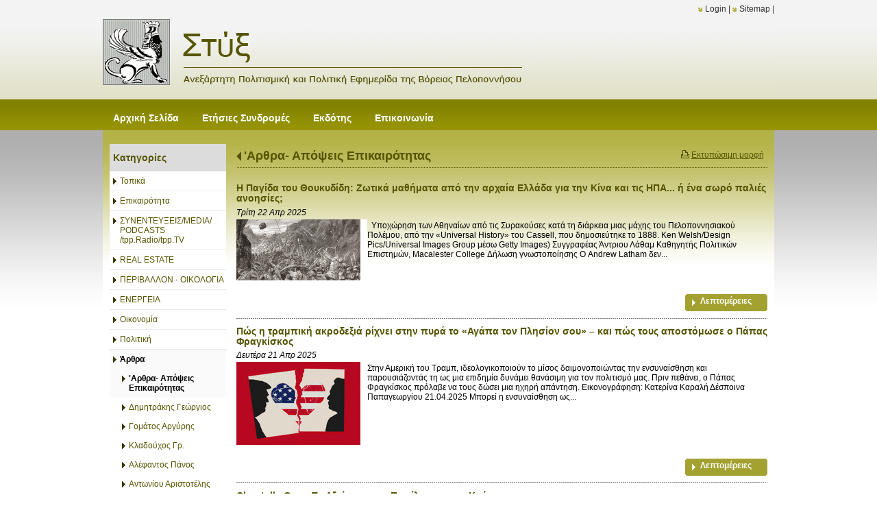

--- FILE ---
content_type: text/html; charset=utf-8
request_url: https://www.styga.gr/?section=1849&page1541=4&language=el_GR&itemid730=64912&detail730=1
body_size: 18878
content:
<!DOCTYPE html>
<html lang="el">
<head>
	<meta http-equiv="Content-Type" content="text/html; charset=utf-8"/>
<meta name="keywords" content="στύγα, πελλοπόνησσος,  νέα, άρθρο, άρθρα, πολιτσμός, πολιτική, news, article, articles, greece, greek news, greek culture, hellas, αγροτικά θέματα, τοπική αυτοδιοίκηση, αθλητικά, sports, ιστορία, ελλάδα"/><meta name="theme-color" content="#555400"/>	<style>
	@font-face {
		font-family: 'Material Icons';
		font-style: normal;
		font-weight: 400;
		src: url("/css/fonts/MaterialIcons-Regular.woff2") format('woff2');
	}
	.material-icons {
		font-family: 'Material Icons';
		font-weight: normal;
		font-style: normal;
		font-size: 24px;
		line-height: 1;
		letter-spacing: normal;
		text-transform: none;
		display: inline-block;
		white-space: nowrap;
		word-wrap: normal;
		direction: ltr;
		-webkit-font-feature-settings: 'liga';
		-webkit-font-smoothing: antialiased;
	}
	</style>
	<title>Τα μίντια, οι δύο δεξιές και ο θρίαμβος του πολιτικού πάτρωνα - 'Αρθρα- Απόψεις Επικαιρότητας - Στύξ - Ανεξάρτητη Πολιτισμική και Πολιτική Εφημερίδα της Βόρειας Πελοποννήσου</title>
<link rel="stylesheet" type="text/css" title="The Project" href="/cache/ae29abcef337587c658b3e0b07450581.css"/><link rel="stylesheet" type="text/css" href="/cache/files/2a5d3362d1c2badb3d1a5e76a3c49831945d6ab1.css"/>		<style>
		
:root{
    --cc-bg: white; /* bodybackcolor*/
    --cc-text: #000000; /* hlbasecolor */
    --cc-btn-primary-bg: #000000;
    --cc-btn-primary-text: white;
    --cc-btn-primary-hover-bg: #555400;
    --cc-btn-primary-border-color: var(--cc-btn-primary-text);
    --cc-btn-secondary-bg: var(--cc-btn-primary-text);
    --cc-btn-secondary-text: var(--cc-btn-primary-bg);
    --cc-btn-secondary-hover-bg: var(--cc-btn-secondary-text);
    --cc-btn-secondary-hover-text: var(--cc-btn-secondary-bg);
    --cc-btn-secondary-border-color: var(--cc-btn-secondary-text);
    --cc-btn-secondary-hover-border-color: var(--cc-btn-secondary-text);
    --cc-toggle-bg-off: var(--cc-btn-secondary-text);
    --cc-toggle-bg-on: var(--cc-btn-secondary-text);
    --cc-toggle-knob-bg: var(--cc-btn-secondary-bg);
    --cc-toggle-knob-icon-color: var(--cc-btn-secondary-bg);
    --cc-cookie-category-block-bg: var(--cc-btn-secondary-bg);
    --cc-cookie-category-block-bg-hover: var(--cc-btn-secondary-bg);
    --cc-section-border: #e9eaee;
    --cc-block-text: var(--cc-text);
    --cc-webkit-scrollbar-bg: var(--cc-btn-primary-bg);
    --cc-webkit-scrollbar-bg-hover: var(--cc-btn-primary-hover-bg);
}

#s-bl .c-bl.b-ex {
	border: 1px solid var(--cc-section-border);
}

#s-cnt .b-ex .desc .p {
	color: var(--cc-btn-secondary-text);
}

#s-bl button:hover {
	color: var(--cc-btn-secondary-text);
}

.b-bn.title, .cc_theme_custom .b-acc.desc {
	color: var(--cc-btn-secondary-text);
}
#s-cnt .c-bl:last-child:hover,
#s-cnt .c-bl:last-child:hover .p{
	color: var(--cc-btn-secondary-text);
}

.cc_div a{
    color: var(--cc-cookie-category-block-bg);
}

.cc_div .cc-link{
	color: var(--cc-text);
	border-color: var(--cc-text);
}

#cc_div #s-hdr{
    border-bottom: none;
}

.cc_div #c-txt{
    color: var(--cc-text)!important;
}
		</style>
		<style>.am_13341 div.itemcontent { margin: 0; padding: 0;}</style>	<script async src="https://www.googletagmanager.com/gtag/js?id=UA-6025982-16"></script><script>window.dataLayer = window.dataLayer || []; function gtag(){dataLayer.push(arguments);}gtag("consent", "default", {"analytics_storage":"granted","ad_storage":"granted","ad_user_data":"granted","personalization_storage":"granted","ad_personalization":"granted"}); gtag('js', new Date());
		gtag('config', 'UA-6025982-16', {});</script>	<!-- HTML5 Shim and Respond.js IE8 support of HTML5 elements and media
	     queries -->
	<!-- WARNING: Respond.js doesn't work if you view the page via file://
	-->
	<!--[if lt IE 9]>
	<script src="/javascript/html5shiv.min.js"></script>
	<script src="/javascript/respond.min.js"></script>
	<![endif]-->
</head>
<body class="itemdetail notloggedin">
	<div id="loading">Loading...</div>
	<div id="thewhole">
	<div id="innerwhole">
	<div id="container">
	<div id="innercontainer">
		<div id="abovetopbanner">
		<div id="innerabovetopbanner">
				<div style="clear: both;"></div>
		</div>
		</div>
			<div id="topbanner">
			<div id="innertopbanner">
			<div class="amodule am_1513" id="am_1513"></div><div class="amodule am_1514" id="am_1514"><div class="htmlbox"><div class="htmlboxcontent" id="mod1514content0"><a href="/login">Login</a> | <a href="/sitemap">Sitemap</a> | </div></div></div>			</div>
			</div>
		<div id="abovetopmenu">
				</div>
			<div id="topmenu">
			<div id="innertopmenu">
			<div class="amodule am_10" id="am_10">	<div class="horizmenu topmenu">
<ul  id="treemenu_m10_parent_734">
<li class="inactive nochilds"><a title=""  class="inactive nochilds" href="/%CE%91%CE%BD%CE%B1%CE%B3%CE%BD%CF%8E%CF%83%CF%84%CE%B7%CF%82-%CE%A3%CF%84%CF%81%CE%B9%CF%86%CF%84%CF%8C%CE%BC%CF%80%CE%BF%CE%BB%CE%B1%CF%82"><span>Αρχική Σελίδα</span></a></li>
<li class="inactive nochilds"><a title=""  class="inactive nochilds" href="/%CF%83%CF%85%CE%BD%CE%B4%CF%81%CE%BF%CE%BC%CE%AD%CF%82"><span>Ετήσιες Συνδρομές </span></a></li>
<li class="inactive nochilds"><a title=""  class="inactive nochilds" href="/%CE%B5%CE%BA%CE%B4%CF%8C%CF%84%CE%B7%CF%82"><span>Εκδότης </span></a></li>
<li class="inactive nochilds"><a title=""  class="inactive nochilds" href="/%CE%B5%CF%80%CE%B9%CE%BA%CE%BF%CE%B9%CE%BD%CF%89%CE%BD%CE%AF%CE%B1"><span>Επικοινωνία</span></a></li></ul>	</div>
</div>			<div class="topmenuclearing"></div>
			</div>
			</div>
			<div id="belowtopmenu">
			<div class="amodule am_453" id="am_453"></div><div class="amodule am_13341" id="am_13341"></div>			</div>
		<div id="abovecontent"><div id="innerabovecontent"></div></div>
		<div id="content" class="threecolumns">
		<div id="innercontent">
	<div id="sidebar"></div>
			<div id="contenttop" class="threecolumnstop">
						</div>
				<div id="twopluscols">
				<div id="lefty">
					<div id="leftytop">
										</div>
				<div class="amodule am_1505" id="am_1505">	<div class="prodmenu">
<h1><span>Κατηγορίες</span></h1><ul  id="treemenu_m1505_parent_629">
<li class="inactive nochilds"><a title=""  class="inactive nochilds" href="/?section=1787&amp;language=el_GR"><span>Τοπικά</span></a></li>
<li class="inactive nochilds"><a title=""  class="inactive nochilds" href="/?section=18021&amp;language=el_GR"><span>Επικαιρότητα</span></a></li>
<li class="inactive nochilds"><a title=""  class="inactive nochilds" href="/?section=18006&amp;language=el_GR"><span>ΣΥΝΕΝΤΕΥΞΕΙΣ/MEDIA/ PODCASTS /tpp.Radio/tpp.TV</span></a></li>
<li class="inactive haschilds"><a title="ΕΝΟΙΚΙΑΖΟΝΤΑΙ ΔΙΑΜΕΡΙΣΜΑΤΑ"  onclick="javascript:toggleDisplayId('treemenu_m1505_parent_5780','block'); toggleImgSrc('m1505_img5780', '/cache/files/1543b4b5159e9911f413b8fac510ca52492ee811.png', '/cache/files/8e46220bc2fbc93524fa3eddbdd3866f48a95ab8.png'); return false;"  class="inactive haschilds" href="#"><span>REAL ESTATE</span></a><ul  id="treemenu_m1505_parent_5780">
<li class="inactive nochilds"><a title=""  class="inactive nochilds" href="/?section=5782&amp;language=el_GR"><span>ΠΩΛΟΥΝΤΑΙ ΔΙΑΜΕΡΙΣΜΑΤΑ</span></a></li>
<li class="inactive nochilds"><a title=""  class="inactive nochilds" href="/?section=5783&amp;language=el_GR"><span>ΠΩΛΟΥΝΤΑΙ ΟΙΚΟΠΕΔΑ</span></a></li>
<li class="inactive nochilds"><a title=""  class="inactive nochilds" href="/?section=5792&amp;language=el_GR"><span>ΠΩΛΟΥΝΤΑΙ ΑΓΡΟΤΕΜΑΧΙΑ</span></a></li>
<li class="inactive nochilds"><a title=""  class="inactive nochilds" href="/?section=5788&amp;language=el_GR"><span>ΠΩΛΟΥΝΤΑΙ ΑΥΤΟΚΙΝΗΤΑ - ΜΗΧΑΝΕΣ- ΣΚΑΦΗ</span></a></li>
<li class="inactive nochilds"><a title=""  class="inactive nochilds" href="/?section=5789&amp;language=el_GR"><span>ΕΝΟΙΚΙΑΖΟΝΤΑΙ ΔΙΑΜΕΡΙΣΜΑΤΑ</span></a></li></ul></li>
<li class="inactive nochilds"><a title=""  class="inactive nochilds" href="/?section=5983&amp;language=el_GR"><span>ΠΕΡΙΒΑΛΛΟΝ - ΟΙΚΟΛΟΓΙΑ</span></a></li>
<li class="inactive nochilds"><a title=""  class="inactive nochilds" href="/?section=61295&amp;language=el_GR"><span>ΕΝΕΡΓΕΙΑ</span></a></li>
<li class="inactive nochilds"><a title=""  class="inactive nochilds" href="/?section=1786&amp;language=el_GR"><span>Οικονομία</span></a></li>
<li class="inactive nochilds"><a title=""  class="inactive nochilds" href="/?section=1788&amp;language=el_GR"><span>Πολιτική</span></a></li>
<li class="active haschilds"><a title=""  onclick="javascript:toggleDisplayId('treemenu_m1505_parent_1809','block'); toggleImgSrc('m1505_img1809', '/cache/files/1543b4b5159e9911f413b8fac510ca52492ee811.png', '/cache/files/8e46220bc2fbc93524fa3eddbdd3866f48a95ab8.png'); return false;"  class="active haschilds" href="#"><span>Άρθρα</span></a><ul  id="treemenu_m1505_parent_1809">
<li class="active nochilds"><a title=""  class="active nochilds" href="/?section=1849&amp;language=el_GR"><span>'Αρθρα- Απόψεις Επικαιρότητας</span></a></li>
<li class="inactive nochilds"><a title=""  class="inactive nochilds" href="/?section=48378&amp;language=el_GR"><span>Δημητράκης Γεώργιος</span></a></li>
<li class="inactive nochilds"><a title=""  class="inactive nochilds" href="/?section=1963&amp;language=el_GR"><span>Γομάτος Αργύρης </span></a></li>
<li class="inactive nochilds"><a title=""  class="inactive nochilds" href="/?section=1965&amp;language=el_GR"><span>Κλαδούχος Γρ.</span></a></li>
<li class="inactive nochilds"><a title=""  class="inactive nochilds" href="/?section=16429&amp;language=el_GR"><span>Αλέφαντος Πάνος</span></a></li>
<li class="inactive nochilds"><a title=""  class="inactive nochilds" href="/?section=1960&amp;language=el_GR"><span>Αντωνίου Αριστοτέλης</span></a></li>
<li class="inactive nochilds"><a title=""  class="inactive nochilds" href="/?section=1962&amp;language=el_GR"><span>Νικολόπουλος Δήμος</span></a></li>
<li class="inactive nochilds"><a title=""  class="inactive nochilds" href="/?section=1964&amp;language=el_GR"><span>Μουτζουρέλης Σωτ</span></a></li>
<li class="inactive haschilds"><a title=""  onclick="javascript:toggleDisplayId('treemenu_m1505_parent_2064','block'); toggleImgSrc('m1505_img2064', '/cache/files/1543b4b5159e9911f413b8fac510ca52492ee811.png', '/cache/files/8e46220bc2fbc93524fa3eddbdd3866f48a95ab8.png'); return false;"  class="inactive haschilds" href="#"><span>Χαραλαμπίδης Μιχ.</span></a><ul  id="treemenu_m1505_parent_2064">
<li class="inactive nochilds"><a title=""  class="inactive nochilds" href="/?section=16428&amp;language=el_GR"><span>Χωρίς όνομα</span></a></li></ul></li>
<li class="inactive nochilds"><a title=""  class="inactive nochilds" href="/?section=1968&amp;language=el_GR"><span>Ρούπας Χαρ.</span></a></li>
<li class="inactive nochilds"><a title=""  class="inactive nochilds" href="/?section=1966&amp;language=el_GR"><span>Παμπούκη Ελένη</span></a></li>
<li class="inactive nochilds"><a title=""  class="inactive nochilds" href="/?section=1961&amp;language=el_GR"><span>Σωτηρόπουλος Σωτ.</span></a></li>
<li class="inactive nochilds"><a title=""  class="inactive nochilds" href="/?section=1967&amp;language=el_GR"><span>Οικονόμου Κ.</span></a></li></ul></li>
<li class="inactive nochilds"><a title=""  class="inactive nochilds" href="/?section=1790&amp;language=el_GR"><span>Πολιτισμός</span></a></li>
<li class="inactive nochilds"><a title=""  class="inactive nochilds" href="/?section=40077&amp;language=el_GR"><span>ΕΥΡΩΠΗ</span></a></li>
<li class="inactive nochilds"><a title=""  class="inactive nochilds" href="/?section=58938&amp;language=el_GR"><span>ΒΑΛΚΑΝΙΑ</span></a></li>
<li class="inactive nochilds"><a title=""  class="inactive nochilds" href="/?section=18022&amp;language=el_GR"><span>Κόσμος</span></a></li>
<li class="inactive nochilds"><a title=""  class="inactive nochilds" href="/?section=26233&amp;language=el_GR"><span>200 ΧΡΟΝΙΑ ΑΠΟ ΤΟ 1821- άρθρα - εκδηλώσεις</span></a></li>
<li class="inactive nochilds"><a title=""  class="inactive nochilds" href="/?section=5790&amp;language=el_GR"><span>ΠΟΛΙΤΙΣΤΙΚΑ- ΕΚΔΗΛΩΣΕΙΣ - ΒΙΒΛΙΟΠΑΡΟΥΣΙΑΣΗ -ΕΚΘΕΣΕΙΣ</span></a></li>
<li class="inactive nochilds"><a title=""  class="inactive nochilds" href="/?section=1792&amp;language=el_GR"><span>Αγροτικά</span></a></li>
<li class="inactive nochilds"><a title=""  class="inactive nochilds" href="/?section=18766&amp;language=el_GR"><span>Γαστρονομία - Διατροφή</span></a></li>
<li class="inactive nochilds"><a title=""  class="inactive nochilds" href="/?section=18128&amp;language=el_GR"><span>ΟΜΙΛΙΕΣ</span></a></li>
<li class="inactive nochilds"><a title=""  class="inactive nochilds" href="/?section=1791&amp;language=el_GR"><span>Αθλητικά</span></a></li>
<li class="inactive nochilds"><a title=""  class="inactive nochilds" href="/?section=1808&amp;language=el_GR"><span>Υγεία</span></a></li>
<li class="inactive nochilds"><a title=""  class="inactive nochilds" href="/?section=58948&amp;language=el_GR"><span>ΔΙΚΑΙΟΣΥΝΗ</span></a></li>
<li class="inactive nochilds"><a title=""  class="inactive nochilds" href="/?section=1814&amp;language=el_GR"><span>Κοινωνία</span></a></li>
<li class="inactive nochilds"><a title=""  class="inactive nochilds" href="/?section=17399&amp;language=el_GR"><span>Σαν σημερα...</span></a></li>
<li class="inactive nochilds"><a title=""  class="inactive nochilds" href="/?section=5786&amp;language=el_GR"><span>ΙΣΤΟΡΙΚΑ - ΜΥΘΟΛΟΓΙΚΑ -ΛΑΟΓΡΑΦΙΚΑ - ΤΟΠΙΚΗ ΙΣΤΟΡΙΑ</span></a></li>
<li class="inactive nochilds"><a title=""  class="inactive nochilds" href="/?section=47533&amp;language=el_GR"><span>ΒΥΖΑΝΤΙΟ</span></a></li>
<li class="inactive nochilds"><a title=""  class="inactive nochilds" href="/?section=47534&amp;language=el_GR"><span>ΡΩΜΑΪΚΗ ΑΥΤΟΚΡΑΤΟΡΙΑ</span></a></li>
<li class="inactive nochilds"><a title=""  class="inactive nochilds" href="/?section=47535&amp;language=el_GR"><span>ΠΑΠΑΣ ΒΑΤΙΚΑΝΟ</span></a></li>
<li class="inactive nochilds"><a title=""  class="inactive nochilds" href="/?section=18007&amp;language=el_GR"><span>Αρχαιολογία</span></a></li>
<li class="inactive nochilds"><a title=""  class="inactive nochilds" href="/?section=18016&amp;language=el_GR"><span>Θρησκειολογικά</span></a></li>
<li class="inactive nochilds"><a title=""  class="inactive nochilds" href="/?section=17999&amp;language=el_GR"><span>Ποίηση - Κείμενα</span></a></li>
<li class="inactive nochilds"><a title=""  class="inactive nochilds" href="/?section=18001&amp;language=el_GR"><span>Λογοτεχνια - Φιλοσοφία</span></a></li>
<li class="inactive nochilds"><a title=""  class="inactive nochilds" href="/?section=18002&amp;language=el_GR"><span>Καλές Τέχνες - Εικαστικά</span></a></li>
<li class="inactive nochilds"><a title=""  class="inactive nochilds" href="/?section=18032&amp;language=el_GR"><span>ΘΕΑΤΡΟ -  ΧΟΡΟΣ</span></a></li>
<li class="inactive haschilds"><a title=""  onclick="javascript:toggleDisplayId('treemenu_m1505_parent_1785','block'); toggleImgSrc('m1505_img1785', '/cache/files/1543b4b5159e9911f413b8fac510ca52492ee811.png', '/cache/files/8e46220bc2fbc93524fa3eddbdd3866f48a95ab8.png'); return false;"  class="inactive haschilds" href="#"><span>Στήλες</span></a><ul  id="treemenu_m1505_parent_1785">
<li class="inactive nochilds"><a title=""  class="inactive nochilds" href="/?section=1811&amp;language=el_GR"><span>Στήλη της Στυγός</span></a></li>
<li class="inactive nochilds"><a title=""  class="inactive nochilds" href="/?section=1812&amp;language=el_GR"><span>Ουτοπικά και Τοπικά </span></a></li>
<li class="inactive nochilds"><a title=""  class="inactive nochilds" href="/?section=1813&amp;language=el_GR"><span>Το βήμα του Δημότη </span></a></li>
<li class="inactive nochilds"><a title=""  class="inactive nochilds" href="/?section=62461&amp;language=el_GR"><span>ΠΑΡΑΠΟΛΙΤΙΚΑ</span></a></li>
<li class="inactive nochilds"><a title=""  class="inactive nochilds" href="/?section=1954&amp;language=el_GR"><span>Απλά και ξάστερα</span></a></li>
<li class="inactive nochilds"><a title=""  class="inactive nochilds" href="/?section=1955&amp;language=el_GR"><span>Παραλειπόμενα και άλλα τινά…</span></a></li>
<li class="inactive nochilds"><a title=""  class="inactive nochilds" href="/?section=1956&amp;language=el_GR"><span>«Σατιρικά –Αποκαλυπτικά»</span></a></li>
<li class="inactive nochilds"><a title=" Του Ανδρέα Φλογερα εκπαιδευτικού –Εκδότη της εφημερίδας «ΕΡΕΥΝΑ»Αιγίου"  class="inactive nochilds" href="/?section=5680&amp;language=el_GR"><span> Γράμματα από το Αίγιο</span></a></li></ul></li>
<li class="inactive nochilds"><a title=""  class="inactive nochilds" href="/?section=18003&amp;language=el_GR"><span>Κινηματογράφος -Μέσα Ενημέρωσης</span></a></li>
<li class="inactive nochilds"><a title=""  class="inactive nochilds" href="/?section=18004&amp;language=el_GR"><span>Μουσικη</span></a></li>
<li class="inactive nochilds"><a title=""  class="inactive nochilds" href="/?section=1789&amp;language=el_GR"><span>Παιδεία </span></a></li>
<li class="inactive nochilds"><a title=""  class="inactive nochilds" href="/?section=18106&amp;language=el_GR"><span>Επιστήμες - Τεχνολογία</span></a></li>
<li class="inactive nochilds"><a title=""  class="inactive nochilds" href="/?section=23581&amp;language=el_GR"><span>ΚΑΤΑΣΚΕΥΕΣ</span></a></li>
<li class="inactive nochilds"><a title=""  class="inactive nochilds" href="/?section=1958&amp;language=el_GR"><span>Σκίτσο -Γελοιογραφια - Κομικς -Καρτουν</span></a></li>
<li class="inactive nochilds"><a title=""  class="inactive nochilds" href="/?section=11755&amp;language=el_GR"><span>ΕΠΙΣΤΟΛΕΣ</span></a></li>
<li class="inactive nochilds"><a title=""  class="inactive nochilds" href="/?section=5787&amp;language=el_GR"><span>ΑΣΤΥΝΟΜΙΚΑ ΝΕΑ</span></a></li>
<li class="inactive nochilds"><a title=""  class="inactive nochilds" href="/?section=6510&amp;language=el_GR"><span>ΠΡΩΤΟΣΕΛΙΔΟ του μήνα</span></a></li></ul>	</div>
</div><div class="amodule am_1507" id="am_1507"></div><div class="amodule am_1508" id="am_1508"></div>				</div>
				<div id="righty">
					<div id="rightytop">
					<div class="amodule am_1509" id="am_1509"></div><div class="amodule am_1510" id="am_1510"></div><div class="amodule am_777" id="am_777">		<div class="printablelink">
			<a onclick="popit(this.href, 'printable', 1000, 736); return false;" href="/?section=1849&amp;print=1&amp;page1541=4&amp;language=el_GR&amp;itemid730=64912&amp;detail730=1">Εκτυπώσιμη μορφή</a>
		</div>
</div><div class="amodule am_1540" id="am_1540"><h1 class="pagetitle hasbacklink"><a class="backtocat" href="/?section=1849&amp;language=el_GR">'Αρθρα- Απόψεις Επικαιρότητας</a></h1></div><div class="amodule am_1541" id="am_1541"><div class="items news"><div class="list"><div class="aboveitems"><div class="amodule am_1524" id="am_1524"></div><div class="amodule am_1525" id="am_1525"></div></div><h2 class="hidden">Λίστα αντικειμένων</h2><div class="theitems" id="itemlistformod1541"><div class="itemsizer"></div><div id="itemidformod1541_75515" class="item firstitem itemuser" data-itemid="75515"><div itemscope itemtype="https://schema.org/Thing" class="itemcontent"><div class="amodule am_1526" id="am_1526"></div><div class="amodule am_1527" id="am_1527">		<div style="line-height: 1px; font-size: 1px;">
		<span style="display: inline-block; height: 1px; line-height: 1px; font-size: 1px; border: none; margin: 0; padding: 0; width: 100%;" class="delimiter">
		<img style="display: inline-block; border: none; margin: 0; padding: 0; line-height: 1px; font-size: 1px; width: 100%;" height="1" alt="" src="/cache/files/2924705938d03ed8e32788f1d4aa6612497821fd.png"/>
		</span>
		</div>
</div><div class="amodule am_1528" id="am_15282024554795"><div id="box1528" style="" class="actionsboxy box1528"><div class="amodule am_721" id="am_721"></div><div class="amodule am_722" id="am_722"></div></div></div><div class="amodule am_1529" id="am_1529"><h3><a itemprop="url" onclick=""  href="/?section=1849&amp;page1541=4&amp;language=el_GR&amp;itemid730=64912&amp;itemid1541=75515&amp;detail730=1&amp;detail1541=1"><span class="itemname" itemprop="name">Η Παγίδα του Θουκυδίδη: Ζωτικά μαθήματα από την αρχαία Ελλάδα για την Κίνα και τις ΗΠΑ... ή ένα σωρό παλιές ανοησίες;</span></a></h3></div><div class="amodule am_1530" id="am_1530"><div class="date">Τρίτη 22 Απρ 2025</div></div><div class="amodule am_1531" id="am_1531"><div class="photos photos-1531 photos-592"><a class="" rel="1531" onclick="" href="/?section=1849&amp;page1541=4&amp;language=el_GR&amp;itemid730=64912&amp;itemid1541=75515&amp;detail730=1&amp;detail1541=1"   data-maxsize="750x800"><img itemprop="image" class="" alt="Η Παγίδα του Θουκυδίδη: Ζωτικά μαθήματα από την αρχαία Ελλάδα για την Κίνα και τις ΗΠΑ... ή ένα σωρό παλιές ανοησίες;" src="/cache/files/88e9c5e202aaba745952ec83d741eb8ff86c667e.png"/></a></div></div><div class="amodule am_1532" id="am_15321489396327"><div id="box1532" style="" class="contentboxy box1532"><div class="amodule am_723" id="am_723"><div class="textbox"><div itemprop="" class="value">&nbsp;











Υποχώρηση των Αθηναίων από τις Συρακούσες κατά τη διάρκεια μιας μάχης του Πελοποννησιακού Πολέμου, από την «Universal History» του Cassell, που δημοσιεύτηκε το 1888.&nbsp;Ken Welsh/Design Pics/Universal Images Group μέσω Getty Images)









Συγγραφέας

Άντριου Λάθαμ
Καθηγητής Πολιτικών Επιστημών, Macalester College






Δήλωση γνωστοποίησης
Ο Andrew Latham δεν...</div></div></div><div class="amodule am_8705" id="am_87051030985479"><div id="box8705" style="width: 100%;" class="socialboxy box8705"><div class="boxytablecontainer"><table cellspacing="0" cellpadding="0" style="width: 100%;"><tbody><tr><td class="column0 cell0" valign="top"><div class="amodule am_8706" id="am_8706"></div></td><td class="column1 cell1" valign="top"><div class="amodule am_8707" id="am_8707"></div></td></tr></tbody></table></div></div></div></div></div><div class="amodule am_1533" id="am_1533"><div class="linkto linkto_list_724_75515"><a class="linkto_a" href="/?section=1849&amp;page1541=4&amp;language=el_GR&amp;itemid730=64912&amp;itemid1541=75515&amp;detail730=1&amp;detail1541=1">Λεπτομέρειες</a></div></div><div class="amodule am_1534" id="am_1534"></div><div class="amodule am_1535" id="am_1535"></div><div class="amodule am_1536" id="am_1536"></div><div class="amodule am_1537" id="am_1537"></div><div class="amodule am_1538" id="am_1538"></div><div class="amodule am_1539" id="am_1539">		<div style="line-height: 1px; font-size: 1px;">
		<span style="display: inline-block; height: 1px; line-height: 1px; font-size: 1px; border: none; margin: 0; padding: 0; width: 100%;" class="delimiter">
		<img style="display: inline-block; border: none; margin: 0; padding: 0; line-height: 1px; font-size: 1px; width: 100%;" height="1" alt="" src="/cache/files/2924705938d03ed8e32788f1d4aa6612497821fd.png"/>
		</span>
		</div>
</div></div></div><div id="itemidformod1541_75513" class="item itemuser" data-itemid="75513"><div itemscope itemtype="https://schema.org/Thing" class="itemcontent"><div class="amodule am_1526" id="am_15261912370931"></div><div class="amodule am_1527" id="am_15271375629915">		<div style="line-height: 1px; font-size: 1px;">
		<span style="display: inline-block; height: 1px; line-height: 1px; font-size: 1px; border: none; margin: 0; padding: 0; width: 100%;" class="delimiter">
		<img style="display: inline-block; border: none; margin: 0; padding: 0; line-height: 1px; font-size: 1px; width: 100%;" height="1" alt="" src="/cache/files/2924705938d03ed8e32788f1d4aa6612497821fd.png"/>
		</span>
		</div>
</div><div class="amodule am_1528" id="am_15281782606965"><div id="box15282070839967" style="" class="actionsboxy box1528"><div class="amodule am_721" id="am_7211068511204"></div><div class="amodule am_722" id="am_722745350183"></div></div></div><div class="amodule am_1529" id="am_1529298995111"><h3><a itemprop="url" onclick=""  href="/?section=1849&amp;page1541=4&amp;language=el_GR&amp;itemid730=64912&amp;itemid1541=75513&amp;detail730=1&amp;detail1541=1"><span class="itemname" itemprop="name">Πώς η τραμπική ακροδεξιά ρίχνει στην πυρά το «Αγάπα τον Πλησίον σου» – και πώς τους αποστόμωσε ο Πάπας Φραγκίσκος</span></a></h3></div><div class="amodule am_1530" id="am_1530664438897"><div class="date">Δευτέρα 21 Απρ 2025</div></div><div class="amodule am_1531" id="am_15311184424042"><div class="photos photos-1531 photos-592"><a class="" rel="1531" onclick="" href="/?section=1849&amp;page1541=4&amp;language=el_GR&amp;itemid730=64912&amp;itemid1541=75513&amp;detail730=1&amp;detail1541=1"   data-maxsize="750x800"><img itemprop="image" class="" alt="Πώς η τραμπική ακροδεξιά ρίχνει στην πυρά το «Αγάπα τον Πλησίον σου» – και πώς τους αποστόμωσε ο Πάπας Φραγκίσκος" src="/cache/files/2206fedea4964cd35e586a4731b7bdbbfa7f9855.png"/></a></div></div><div class="amodule am_1532" id="am_15321751208572"><div id="box1532108082675" style="" class="contentboxy box1532"><div class="amodule am_723" id="am_723939155062"><div class="textbox"><div itemprop="" class="value">Στην Αμερική του Τραμπ, ιδεολογικοποιούν το μίσος δαιμονοποιώντας την ενσυναίσθηση και παρουσιάζοντάς τη ως μια επιδημία δυνάμει θανάσιμη για τον πολιτισμό μας. Πριν πεθάνει, ο Πάπας Φραγκίσκος πρόλαβε να τους δώσει μια ηχηρή απάντηση.
Εικονογράφηση: Κατερίνα Καραλή








Δέσποινα Παπαγεωργίου


21.04.2025










Μπορεί η ενσυναίσθηση ως...</div></div></div><div class="amodule am_8705" id="am_87051817472348"><div id="box8705927903906" style="width: 100%;" class="socialboxy box8705"><div class="boxytablecontainer"><table cellspacing="0" cellpadding="0" style="width: 100%;"><tbody><tr><td class="column0 cell0" valign="top"><div class="amodule am_8706" id="am_8706647123834"></div></td><td class="column1 cell1" valign="top"><div class="amodule am_8707" id="am_8707694877594"></div></td></tr></tbody></table></div></div></div></div></div><div class="amodule am_1533" id="am_153377664607"><div class="linkto linkto_list_724_75513"><a class="linkto_a" href="/?section=1849&amp;page1541=4&amp;language=el_GR&amp;itemid730=64912&amp;itemid1541=75513&amp;detail730=1&amp;detail1541=1">Λεπτομέρειες</a></div></div><div class="amodule am_1534" id="am_15341530037014"></div><div class="amodule am_1535" id="am_1535104970653"></div><div class="amodule am_1536" id="am_1536200277593"></div><div class="amodule am_1537" id="am_15371783509184"></div><div class="amodule am_1538" id="am_15382139484994"></div><div class="amodule am_1539" id="am_15392640123">		<div style="line-height: 1px; font-size: 1px;">
		<span style="display: inline-block; height: 1px; line-height: 1px; font-size: 1px; border: none; margin: 0; padding: 0; width: 100%;" class="delimiter">
		<img style="display: inline-block; border: none; margin: 0; padding: 0; line-height: 1px; font-size: 1px; width: 100%;" height="1" alt="" src="/cache/files/2924705938d03ed8e32788f1d4aa6612497821fd.png"/>
		</span>
		</div>
</div></div></div><div id="itemidformod1541_75512" class="item itemuser" data-itemid="75512"><div itemscope itemtype="https://schema.org/Thing" class="itemcontent"><div class="amodule am_1526" id="am_15261004457661"></div><div class="amodule am_1527" id="am_1527413821180">		<div style="line-height: 1px; font-size: 1px;">
		<span style="display: inline-block; height: 1px; line-height: 1px; font-size: 1px; border: none; margin: 0; padding: 0; width: 100%;" class="delimiter">
		<img style="display: inline-block; border: none; margin: 0; padding: 0; line-height: 1px; font-size: 1px; width: 100%;" height="1" alt="" src="/cache/files/2924705938d03ed8e32788f1d4aa6612497821fd.png"/>
		</span>
		</div>
</div><div class="amodule am_1528" id="am_15282123218794"><div id="box1528550832340" style="" class="actionsboxy box1528"><div class="amodule am_721" id="am_7211258407562"></div><div class="amodule am_722" id="am_7221718422917"></div></div></div><div class="amodule am_1529" id="am_1529781009564"><h3><a itemprop="url" onclick=""  href="/?section=1849&amp;page1541=4&amp;language=el_GR&amp;itemid730=64912&amp;itemid1541=75512&amp;detail730=1&amp;detail1541=1"><span class="itemname" itemprop="name">Chantelle Gray: Τα Αξιώματα της Προέλευσης του Κράτους</span></a></h3></div><div class="amodule am_1530" id="am_153064881880"><div class="date">Δευτέρα 21 Απρ 2025</div></div><div class="amodule am_1531" id="am_15311977202231"><div class="photos photos-1531 photos-592"><a class="" rel="1531" onclick="" href="/?section=1849&amp;page1541=4&amp;language=el_GR&amp;itemid730=64912&amp;itemid1541=75512&amp;detail730=1&amp;detail1541=1"   data-maxsize="750x800"><img itemprop="image" class="" alt="Chantelle Gray: Τα Αξιώματα της Προέλευσης του Κράτους" src="/cache/files/0c6dde5cf768f913f0cb01749e51393caf15862a.png"/></a></div></div><div class="amodule am_1532" id="am_15321067916844"><div id="box15321836162033" style="" class="contentboxy box1532"><div class="amodule am_723" id="am_723836872595"><div class="textbox"><div itemprop="" class="value">Απόσπασμα από το βιβλίο Anarchism After Deleuze and Guattari: Fabulating Futures (Bloomsbury Publishing, 2022). Η Chantelle Gray είναι καθηγήτρια φιλοσοφίας στο αντίστοιχο τμήμα του Πανεπιστημίου του Γιοχάνεσμπουργκ.

Μετάφραση Δημήτρης Πλαστήρας
&nbsp;Δημοσιεύθηκε την 21 Απριλίου, 2025
&nbsp;
Το να κυβερνάται κανείς σημαίνει ότι σε κάθε...</div></div></div><div class="amodule am_8705" id="am_87051723725437"><div id="box87051699282237" style="width: 100%;" class="socialboxy box8705"><div class="boxytablecontainer"><table cellspacing="0" cellpadding="0" style="width: 100%;"><tbody><tr><td class="column0 cell0" valign="top"><div class="amodule am_8706" id="am_87061814314132"></div></td><td class="column1 cell1" valign="top"><div class="amodule am_8707" id="am_87071565373381"></div></td></tr></tbody></table></div></div></div></div></div><div class="amodule am_1533" id="am_1533585477261"><div class="linkto linkto_list_724_75512"><a class="linkto_a" href="/?section=1849&amp;page1541=4&amp;language=el_GR&amp;itemid730=64912&amp;itemid1541=75512&amp;detail730=1&amp;detail1541=1">Λεπτομέρειες</a></div></div><div class="amodule am_1534" id="am_1534506905895"></div><div class="amodule am_1535" id="am_15351800031742"></div><div class="amodule am_1536" id="am_15361839115910"></div><div class="amodule am_1537" id="am_1537758814350"></div><div class="amodule am_1538" id="am_1538259790174"></div><div class="amodule am_1539" id="am_1539982302661">		<div style="line-height: 1px; font-size: 1px;">
		<span style="display: inline-block; height: 1px; line-height: 1px; font-size: 1px; border: none; margin: 0; padding: 0; width: 100%;" class="delimiter">
		<img style="display: inline-block; border: none; margin: 0; padding: 0; line-height: 1px; font-size: 1px; width: 100%;" height="1" alt="" src="/cache/files/2924705938d03ed8e32788f1d4aa6612497821fd.png"/>
		</span>
		</div>
</div></div></div><div id="itemidformod1541_75505" class="item itemuser" data-itemid="75505"><div itemscope itemtype="https://schema.org/Thing" class="itemcontent"><div class="amodule am_1526" id="am_15261998190819"></div><div class="amodule am_1527" id="am_1527476087798">		<div style="line-height: 1px; font-size: 1px;">
		<span style="display: inline-block; height: 1px; line-height: 1px; font-size: 1px; border: none; margin: 0; padding: 0; width: 100%;" class="delimiter">
		<img style="display: inline-block; border: none; margin: 0; padding: 0; line-height: 1px; font-size: 1px; width: 100%;" height="1" alt="" src="/cache/files/2924705938d03ed8e32788f1d4aa6612497821fd.png"/>
		</span>
		</div>
</div><div class="amodule am_1528" id="am_15281049411416"><div id="box15281349872624" style="" class="actionsboxy box1528"><div class="amodule am_721" id="am_7211269629378"></div><div class="amodule am_722" id="am_722942438380"></div></div></div><div class="amodule am_1529" id="am_1529578193026"><h3><a itemprop="url" onclick=""  href="/?section=1849&amp;page1541=4&amp;language=el_GR&amp;itemid730=64912&amp;itemid1541=75505&amp;detail730=1&amp;detail1541=1"><span class="itemname" itemprop="name">ΑΟΖ, η τελευταία πράξη ενός εθνικού δράματος: Η «Γαλάζια Πατρίδα» είναι δικιά μας, είναι ελληνική, για τουλάχιστον τέσσερις χιλιάδες χρόνια, ας γίνει επιτέλους μάθημα στον Ερντογάν…</span></a></h3></div><div class="amodule am_1530" id="am_1530687497598"><div class="date">Κυριακή 20 Απρ 2025</div></div><div class="amodule am_1531" id="am_15311626747568"><div class="photos photos-1531 photos-592"><a class="" rel="1531" onclick="" href="/?section=1849&amp;page1541=4&amp;language=el_GR&amp;itemid730=64912&amp;itemid1541=75505&amp;detail730=1&amp;detail1541=1"   data-maxsize="750x800"><img itemprop="image" class="" alt="ΑΟΖ, η τελευταία πράξη ενός εθνικού δράματος: Η «Γαλάζια Πατρίδα» είναι δικιά μας, είναι ελληνική, για τουλάχιστον τέσσερις χιλιάδες χρόνια, ας γίνει επιτέλους μάθημα στον Ερντογάν…" src="/cache/files/91cfab55b5bd707191128ccb8ace989ba139f39f.png"/></a></div></div><div class="amodule am_1532" id="am_1532118273167"><div id="box1532179631439" style="" class="contentboxy box1532"><div class="amodule am_723" id="am_7231163666387"><div class="textbox"><div itemprop="" class="value">19 Απριλίου 2025 


Του Θεόδωρου Καρυώτη

&nbsp;
&nbsp;
Η Ελληνική Κυβέρνηση δεν έχει διαβάσει την&nbsp;Σύμβαση του ΟΗΕ για το Δίκαιο της Θάλασσας (UNCLOS)! Ένα παράκτιο κράτος πρώτα ανακηρύσσει και μετά οριοθετεί ΑΟΖ! Η Ελλάδα τα έκανε ανάποδα!
Η ιστοσελίδα Hellas Journal φιλοξένησε το θέμα...</div></div></div><div class="amodule am_8705" id="am_8705243500077"><div id="box87051054102090" style="width: 100%;" class="socialboxy box8705"><div class="boxytablecontainer"><table cellspacing="0" cellpadding="0" style="width: 100%;"><tbody><tr><td class="column0 cell0" valign="top"><div class="amodule am_8706" id="am_87061579486774"></div></td><td class="column1 cell1" valign="top"><div class="amodule am_8707" id="am_8707126936692"></div></td></tr></tbody></table></div></div></div></div></div><div class="amodule am_1533" id="am_1533318830535"><div class="linkto linkto_list_724_75505"><a class="linkto_a" href="/?section=1849&amp;page1541=4&amp;language=el_GR&amp;itemid730=64912&amp;itemid1541=75505&amp;detail730=1&amp;detail1541=1">Λεπτομέρειες</a></div></div><div class="amodule am_1534" id="am_1534129788880"></div><div class="amodule am_1535" id="am_1535928649350"></div><div class="amodule am_1536" id="am_15361875268385"></div><div class="amodule am_1537" id="am_1537612130698"></div><div class="amodule am_1538" id="am_15381904422180"></div><div class="amodule am_1539" id="am_15391718569815">		<div style="line-height: 1px; font-size: 1px;">
		<span style="display: inline-block; height: 1px; line-height: 1px; font-size: 1px; border: none; margin: 0; padding: 0; width: 100%;" class="delimiter">
		<img style="display: inline-block; border: none; margin: 0; padding: 0; line-height: 1px; font-size: 1px; width: 100%;" height="1" alt="" src="/cache/files/2924705938d03ed8e32788f1d4aa6612497821fd.png"/>
		</span>
		</div>
</div></div></div><div id="itemidformod1541_75498" class="item itemuser" data-itemid="75498"><div itemscope itemtype="https://schema.org/Thing" class="itemcontent"><div class="amodule am_1526" id="am_1526568699171"></div><div class="amodule am_1527" id="am_1527129228586">		<div style="line-height: 1px; font-size: 1px;">
		<span style="display: inline-block; height: 1px; line-height: 1px; font-size: 1px; border: none; margin: 0; padding: 0; width: 100%;" class="delimiter">
		<img style="display: inline-block; border: none; margin: 0; padding: 0; line-height: 1px; font-size: 1px; width: 100%;" height="1" alt="" src="/cache/files/2924705938d03ed8e32788f1d4aa6612497821fd.png"/>
		</span>
		</div>
</div><div class="amodule am_1528" id="am_1528836361527"><div id="box15282094254925" style="" class="actionsboxy box1528"><div class="amodule am_721" id="am_7211173610749"></div><div class="amodule am_722" id="am_722929726882"></div></div></div><div class="amodule am_1529" id="am_1529643900192"><h3><a itemprop="url" onclick=""  href="/?section=1849&amp;page1541=4&amp;language=el_GR&amp;itemid730=64912&amp;itemid1541=75498&amp;detail730=1&amp;detail1541=1"><span class="itemname" itemprop="name">Ο έμπρακτος διεθνισμός αντίδοτο στο εθνικιστικό δηλητήριο του αναγεννημένου φασισμού!</span></a></h3></div><div class="amodule am_1530" id="am_15301011639479"><div class="date">Παρασκευή 18 Απρ 2025</div></div><div class="amodule am_1531" id="am_15311630617700"><div class="photos photos-1531 photos-592"><a class="" rel="1531" onclick="" href="/?section=1849&amp;page1541=4&amp;language=el_GR&amp;itemid730=64912&amp;itemid1541=75498&amp;detail730=1&amp;detail1541=1"   data-maxsize="750x800"><img itemprop="image" class="" alt="Ο έμπρακτος διεθνισμός αντίδοτο στο εθνικιστικό δηλητήριο του αναγεννημένου φασισμού!" src="/cache/files/2f81af3510487da50ba33e9e681469808ae3084c.png"/></a></div></div><div class="amodule am_1532" id="am_1532699547694"><div id="box1532346844455" style="" class="contentboxy box1532"><div class="amodule am_723" id="am_7231919057695"><div class="textbox"><div itemprop="" class="value">&nbsp;
Του Γιώργου Μητραλιά
«Η δεύτερη ιστορία συνδέεται με το γκέτο της Βίλνα. Μέχρι την εξόντωση του, ένα μέρος των ανδρών του οδηγούνταν έξω από το γκέτο για να δουλέψουν σε ένα εργοστάσιο όπλων. Ο διευθυντής του εργοστασίου ήταν ένας νεαρός αξιωματικός...</div></div></div><div class="amodule am_8705" id="am_87051360162314"><div id="box87052121184587" style="width: 100%;" class="socialboxy box8705"><div class="boxytablecontainer"><table cellspacing="0" cellpadding="0" style="width: 100%;"><tbody><tr><td class="column0 cell0" valign="top"><div class="amodule am_8706" id="am_87061544500865"></div></td><td class="column1 cell1" valign="top"><div class="amodule am_8707" id="am_87071546725260"></div></td></tr></tbody></table></div></div></div></div></div><div class="amodule am_1533" id="am_1533553023799"><div class="linkto linkto_list_724_75498"><a class="linkto_a" href="/?section=1849&amp;page1541=4&amp;language=el_GR&amp;itemid730=64912&amp;itemid1541=75498&amp;detail730=1&amp;detail1541=1">Λεπτομέρειες</a></div></div><div class="amodule am_1534" id="am_15341252103963"></div><div class="amodule am_1535" id="am_1535842251834"></div><div class="amodule am_1536" id="am_15362098548649"></div><div class="amodule am_1537" id="am_15371739548831"></div><div class="amodule am_1538" id="am_15382020155287"></div><div class="amodule am_1539" id="am_1539911655262">		<div style="line-height: 1px; font-size: 1px;">
		<span style="display: inline-block; height: 1px; line-height: 1px; font-size: 1px; border: none; margin: 0; padding: 0; width: 100%;" class="delimiter">
		<img style="display: inline-block; border: none; margin: 0; padding: 0; line-height: 1px; font-size: 1px; width: 100%;" height="1" alt="" src="/cache/files/2924705938d03ed8e32788f1d4aa6612497821fd.png"/>
		</span>
		</div>
</div></div></div><div id="itemidformod1541_75497" class="item itemuser" data-itemid="75497"><div itemscope itemtype="https://schema.org/Thing" class="itemcontent"><div class="amodule am_1526" id="am_15262131540719"></div><div class="amodule am_1527" id="am_15271044088183">		<div style="line-height: 1px; font-size: 1px;">
		<span style="display: inline-block; height: 1px; line-height: 1px; font-size: 1px; border: none; margin: 0; padding: 0; width: 100%;" class="delimiter">
		<img style="display: inline-block; border: none; margin: 0; padding: 0; line-height: 1px; font-size: 1px; width: 100%;" height="1" alt="" src="/cache/files/2924705938d03ed8e32788f1d4aa6612497821fd.png"/>
		</span>
		</div>
</div><div class="amodule am_1528" id="am_1528402878793"><div id="box1528844311866" style="" class="actionsboxy box1528"><div class="amodule am_721" id="am_7211863856640"></div><div class="amodule am_722" id="am_7222005543063"></div></div></div><div class="amodule am_1529" id="am_15291226291688"><h3><a itemprop="url" onclick=""  href="/?section=1849&amp;page1541=4&amp;language=el_GR&amp;itemid730=64912&amp;itemid1541=75497&amp;detail730=1&amp;detail1541=1"><span class="itemname" itemprop="name">Αιρετικές επαναστάτριες γένους θηλυκού, γυναίκες των δασών και των βουνών: Οριακές κοινότητες στις εσχατιές του πολιτισμού</span></a></h3></div><div class="amodule am_1530" id="am_15302078420861"><div class="date">Παρασκευή 18 Απρ 2025</div></div><div class="amodule am_1531" id="am_153191072009"><div class="photos photos-1531 photos-592"><a class="" rel="1531" onclick="" href="/?section=1849&amp;page1541=4&amp;language=el_GR&amp;itemid730=64912&amp;itemid1541=75497&amp;detail730=1&amp;detail1541=1"   data-maxsize="750x800"><img itemprop="image" class="" alt="Αιρετικές επαναστάτριες γένους θηλυκού, γυναίκες των δασών και των βουνών: Οριακές κοινότητες στις εσχατιές του πολιτισμού" src="/cache/files/01eb2d6ffef56e9fcb4731462fc35d18bb58144d.png"/></a></div></div><div class="amodule am_1532" id="am_15321961616379"><div id="box15321851764465" style="" class="contentboxy box1532"><div class="amodule am_723" id="am_723713508545"><div class="textbox"><div itemprop="" class="value">Πυργίτης
17 Απριλίου 2025



Το μικρό αλλά πυκνογραμμένο αυτό βιβλίο γράφτηκε αρχικά στα ιταλικά από την ελληνοϊταλίδα συγγραφέα του κι έπειτα μεταφράστηκε[1] στα ελληνικά. Η Michela Zucca, ιστορικός και ανθρωπολόγος, εστίασε την προσοχή της στην περιοχή των Άλπεων, στα ιταλικά σύνορα....</div></div></div><div class="amodule am_8705" id="am_87051133470480"><div id="box87051457699542" style="width: 100%;" class="socialboxy box8705"><div class="boxytablecontainer"><table cellspacing="0" cellpadding="0" style="width: 100%;"><tbody><tr><td class="column0 cell0" valign="top"><div class="amodule am_8706" id="am_87061057360195"></div></td><td class="column1 cell1" valign="top"><div class="amodule am_8707" id="am_870776320288"></div></td></tr></tbody></table></div></div></div></div></div><div class="amodule am_1533" id="am_1533241805313"><div class="linkto linkto_list_724_75497"><a class="linkto_a" href="/?section=1849&amp;page1541=4&amp;language=el_GR&amp;itemid730=64912&amp;itemid1541=75497&amp;detail730=1&amp;detail1541=1">Λεπτομέρειες</a></div></div><div class="amodule am_1534" id="am_15341442107510"></div><div class="amodule am_1535" id="am_15352115776363"></div><div class="amodule am_1536" id="am_1536920876689"></div><div class="amodule am_1537" id="am_15371781229198"></div><div class="amodule am_1538" id="am_15381895297358"></div><div class="amodule am_1539" id="am_15392047296698">		<div style="line-height: 1px; font-size: 1px;">
		<span style="display: inline-block; height: 1px; line-height: 1px; font-size: 1px; border: none; margin: 0; padding: 0; width: 100%;" class="delimiter">
		<img style="display: inline-block; border: none; margin: 0; padding: 0; line-height: 1px; font-size: 1px; width: 100%;" height="1" alt="" src="/cache/files/2924705938d03ed8e32788f1d4aa6612497821fd.png"/>
		</span>
		</div>
</div></div></div><div id="itemidformod1541_75493" class="item itemuser" data-itemid="75493"><div itemscope itemtype="https://schema.org/Thing" class="itemcontent"><div class="amodule am_1526" id="am_15261527515448"></div><div class="amodule am_1527" id="am_1527477402900">		<div style="line-height: 1px; font-size: 1px;">
		<span style="display: inline-block; height: 1px; line-height: 1px; font-size: 1px; border: none; margin: 0; padding: 0; width: 100%;" class="delimiter">
		<img style="display: inline-block; border: none; margin: 0; padding: 0; line-height: 1px; font-size: 1px; width: 100%;" height="1" alt="" src="/cache/files/2924705938d03ed8e32788f1d4aa6612497821fd.png"/>
		</span>
		</div>
</div><div class="amodule am_1528" id="am_15281165915446"><div id="box1528190005362" style="" class="actionsboxy box1528"><div class="amodule am_721" id="am_7211096265434"></div><div class="amodule am_722" id="am_722492386533"></div></div></div><div class="amodule am_1529" id="am_15292015322225"><h3><a itemprop="url" onclick=""  href="/?section=1849&amp;page1541=4&amp;language=el_GR&amp;itemid730=64912&amp;itemid1541=75493&amp;detail730=1&amp;detail1541=1"><span class="itemname" itemprop="name">Ο ΠΟΛΙΤΙΚΟΣ ΜΠΕΡΝΤΕΣ, ΤΟ «ΕΥΡΩΠΑΪΚΟ ΟΝΕΙΡΟ» ΚΑΙ ΟΙ ΚΟΙΝΩΝΙΚΕΣ ΑΝΤΙΣΤΑΣΕΙΣ</span></a></h3></div><div class="amodule am_1530" id="am_1530302361127"><div class="date">Παρασκευή 18 Απρ 2025</div></div><div class="amodule am_1531" id="am_15312001374672"><div class="photos photos-1531 photos-592"><a class="" rel="1531" onclick="" href="/?section=1849&amp;page1541=4&amp;language=el_GR&amp;itemid730=64912&amp;itemid1541=75493&amp;detail730=1&amp;detail1541=1"   data-maxsize="750x800"><img itemprop="image" class="" alt="Ο ΠΟΛΙΤΙΚΟΣ ΜΠΕΡΝΤΕΣ, ΤΟ «ΕΥΡΩΠΑΪΚΟ ΟΝΕΙΡΟ» ΚΑΙ ΟΙ ΚΟΙΝΩΝΙΚΕΣ ΑΝΤΙΣΤΑΣΕΙΣ" src="/cache/files/717b3b8168fe66463049d7698b88cc4ad5318de9.png"/></a></div></div><div class="amodule am_1532" id="am_15321044610222"><div id="box15321252987599" style="" class="contentboxy box1532"><div class="amodule am_723" id="am_723909475784"><div class="textbox"><div itemprop="" class="value">Μετά τα ογκώδη συλλαλητήρια ενάντια στο κρατικό έγκλημα των Τεμπών, μία ανανεωμένη κοινωνική δυναμική μοιάζει να αναδύεται μέσα στην κατακερματισμένη και μαζοποιημένη νεοελλαδική πραγματικότητα.
Οι αντιφάσεις σε αυτό το ανθρώπινο συνονθύλευμα που κινητοποιήθηκε είναι προφανείς, αφού οι συνέπειες της πρόσδεσης στο...</div></div></div><div class="amodule am_8705" id="am_8705607850260"><div id="box8705839983742" style="width: 100%;" class="socialboxy box8705"><div class="boxytablecontainer"><table cellspacing="0" cellpadding="0" style="width: 100%;"><tbody><tr><td class="column0 cell0" valign="top"><div class="amodule am_8706" id="am_8706437559300"></div></td><td class="column1 cell1" valign="top"><div class="amodule am_8707" id="am_87071512286754"></div></td></tr></tbody></table></div></div></div></div></div><div class="amodule am_1533" id="am_1533589460048"><div class="linkto linkto_list_724_75493"><a class="linkto_a" href="/?section=1849&amp;page1541=4&amp;language=el_GR&amp;itemid730=64912&amp;itemid1541=75493&amp;detail730=1&amp;detail1541=1">Λεπτομέρειες</a></div></div><div class="amodule am_1534" id="am_15341705743344"></div><div class="amodule am_1535" id="am_1535671757942"></div><div class="amodule am_1536" id="am_1536278585869"></div><div class="amodule am_1537" id="am_1537257612189"></div><div class="amodule am_1538" id="am_15381022889165"></div><div class="amodule am_1539" id="am_15391900972496">		<div style="line-height: 1px; font-size: 1px;">
		<span style="display: inline-block; height: 1px; line-height: 1px; font-size: 1px; border: none; margin: 0; padding: 0; width: 100%;" class="delimiter">
		<img style="display: inline-block; border: none; margin: 0; padding: 0; line-height: 1px; font-size: 1px; width: 100%;" height="1" alt="" src="/cache/files/2924705938d03ed8e32788f1d4aa6612497821fd.png"/>
		</span>
		</div>
</div></div></div><div id="itemidformod1541_75487" class="item itemuser" data-itemid="75487"><div itemscope itemtype="https://schema.org/Thing" class="itemcontent"><div class="amodule am_1526" id="am_15261175107231"></div><div class="amodule am_1527" id="am_15271388515988">		<div style="line-height: 1px; font-size: 1px;">
		<span style="display: inline-block; height: 1px; line-height: 1px; font-size: 1px; border: none; margin: 0; padding: 0; width: 100%;" class="delimiter">
		<img style="display: inline-block; border: none; margin: 0; padding: 0; line-height: 1px; font-size: 1px; width: 100%;" height="1" alt="" src="/cache/files/2924705938d03ed8e32788f1d4aa6612497821fd.png"/>
		</span>
		</div>
</div><div class="amodule am_1528" id="am_15282095764952"><div id="box15281015429972" style="" class="actionsboxy box1528"><div class="amodule am_721" id="am_7212096051136"></div><div class="amodule am_722" id="am_722663685367"></div></div></div><div class="amodule am_1529" id="am_15291917063347"><h3><a itemprop="url" onclick=""  href="/?section=1849&amp;page1541=4&amp;language=el_GR&amp;itemid730=64912&amp;itemid1541=75487&amp;detail730=1&amp;detail1541=1"><span class="itemname" itemprop="name">Οι «γύφτοι» φταίνε και για τα Τέμπη</span></a></h3></div><div class="amodule am_1530" id="am_15301509773693"><div class="date">Τετάρτη 16 Απρ 2025</div></div><div class="amodule am_1531" id="am_15311732680623"><div class="photos photos-1531 photos-592"><a class="" rel="1531" onclick="" href="/?section=1849&amp;page1541=4&amp;language=el_GR&amp;itemid730=64912&amp;itemid1541=75487&amp;detail730=1&amp;detail1541=1"   data-maxsize="750x800"><img itemprop="image" class="" alt="Οι «γύφτοι» φταίνε και για τα Τέμπη" src="/cache/files/769a22893ebf654df79c6931c7518027d705ddc3.png"/></a></div></div><div class="amodule am_1532" id="am_1532272208828"><div id="box1532530655612" style="" class="contentboxy box1532"><div class="amodule am_723" id="am_723157124319"><div class="textbox"><div itemprop="" class="value">Σε ένα ντελίριο μίσους και λασπολογίας on air, η Αφροδίτη Λατινοπούλου κατηγόρησε τους Ρομά για τη μη ολοκλήρωση της Σύμβασης 717 και το σιδηροδρομικό έγκλημα, στοχοποιώντας την κοινότητα και αποπροσανατολίζοντας από τις πραγματικές ευθύνες.
Εικονογράφηση: Κατερίνα Καραλή






Λουίζα Σολομών-Πάντα


15.04.2025
















Πρωινός καφές από φαρμάκι:...</div></div></div><div class="amodule am_8705" id="am_87052037047276"><div id="box87052047613448" style="width: 100%;" class="socialboxy box8705"><div class="boxytablecontainer"><table cellspacing="0" cellpadding="0" style="width: 100%;"><tbody><tr><td class="column0 cell0" valign="top"><div class="amodule am_8706" id="am_87061137615581"></div></td><td class="column1 cell1" valign="top"><div class="amodule am_8707" id="am_87071030271056"></div></td></tr></tbody></table></div></div></div></div></div><div class="amodule am_1533" id="am_15331799773130"><div class="linkto linkto_list_724_75487"><a class="linkto_a" href="/?section=1849&amp;page1541=4&amp;language=el_GR&amp;itemid730=64912&amp;itemid1541=75487&amp;detail730=1&amp;detail1541=1">Λεπτομέρειες</a></div></div><div class="amodule am_1534" id="am_1534536338258"></div><div class="amodule am_1535" id="am_1535953280104"></div><div class="amodule am_1536" id="am_1536701296131"></div><div class="amodule am_1537" id="am_1537161251731"></div><div class="amodule am_1538" id="am_1538647182466"></div><div class="amodule am_1539" id="am_1539615840365">		<div style="line-height: 1px; font-size: 1px;">
		<span style="display: inline-block; height: 1px; line-height: 1px; font-size: 1px; border: none; margin: 0; padding: 0; width: 100%;" class="delimiter">
		<img style="display: inline-block; border: none; margin: 0; padding: 0; line-height: 1px; font-size: 1px; width: 100%;" height="1" alt="" src="/cache/files/2924705938d03ed8e32788f1d4aa6612497821fd.png"/>
		</span>
		</div>
</div></div></div><div id="itemidformod1541_75486" class="item itemuser" data-itemid="75486"><div itemscope itemtype="https://schema.org/Thing" class="itemcontent"><div class="amodule am_1526" id="am_15261508914602"></div><div class="amodule am_1527" id="am_1527897025540">		<div style="line-height: 1px; font-size: 1px;">
		<span style="display: inline-block; height: 1px; line-height: 1px; font-size: 1px; border: none; margin: 0; padding: 0; width: 100%;" class="delimiter">
		<img style="display: inline-block; border: none; margin: 0; padding: 0; line-height: 1px; font-size: 1px; width: 100%;" height="1" alt="" src="/cache/files/2924705938d03ed8e32788f1d4aa6612497821fd.png"/>
		</span>
		</div>
</div><div class="amodule am_1528" id="am_15282088759440"><div id="box1528473665912" style="" class="actionsboxy box1528"><div class="amodule am_721" id="am_721183738595"></div><div class="amodule am_722" id="am_7221493483762"></div></div></div><div class="amodule am_1529" id="am_15291883571743"><h3><a itemprop="url" onclick=""  href="/?section=1849&amp;page1541=4&amp;language=el_GR&amp;itemid730=64912&amp;itemid1541=75486&amp;detail730=1&amp;detail1541=1"><span class="itemname" itemprop="name">Markus Mathyl: Το Εθνικομπολσεβίκικο Κόμμα και η Arctogaia</span></a></h3></div><div class="amodule am_1530" id="am_1530732337287"><div class="date">Τετάρτη 16 Απρ 2025</div></div><div class="amodule am_1531" id="am_1531150669461"><div class="photos photos-1531 photos-592"><a class="" rel="1531" onclick="" href="/?section=1849&amp;page1541=4&amp;language=el_GR&amp;itemid730=64912&amp;itemid1541=75486&amp;detail730=1&amp;detail1541=1"   data-maxsize="750x800"><img itemprop="image" class="" alt="Markus Mathyl: Το Εθνικομπολσεβίκικο Κόμμα και η Arctogaia" src="/cache/files/cb240bb0bedd47593dcd1ac2b0acc291dca04675.png"/></a></div></div><div class="amodule am_1532" id="am_15322050122829"><div id="box153294603357" style="" class="contentboxy box1532"><div class="amodule am_723" id="am_7231417825139"><div class="textbox"><div itemprop="" class="value">&nbsp;






Άρθρο που δημοσιεύτηκε στην επιθεώρηση Patterns of Prejudice 36. Ο Markus Mathyl είναι ερευνητής στο Πανεπιστήμιο του Πάσσαου με αντικείμενο την ρωσική ακροδεξιά.


Μετάφραση Δημήτρης Πλαστήρας

Δημοσιεύθηκε την 16 Απριλίου, 2025





Παρά το γεγονός ότι ριζοσπαστικές εθνικιστικές ομάδες (τόσο παράνομες όσο και ημινόμιμες)...</div></div></div><div class="amodule am_8705" id="am_87051044016021"><div id="box87051385916549" style="width: 100%;" class="socialboxy box8705"><div class="boxytablecontainer"><table cellspacing="0" cellpadding="0" style="width: 100%;"><tbody><tr><td class="column0 cell0" valign="top"><div class="amodule am_8706" id="am_870614817900"></div></td><td class="column1 cell1" valign="top"><div class="amodule am_8707" id="am_87071985614329"></div></td></tr></tbody></table></div></div></div></div></div><div class="amodule am_1533" id="am_1533677352755"><div class="linkto linkto_list_724_75486"><a class="linkto_a" href="/?section=1849&amp;page1541=4&amp;language=el_GR&amp;itemid730=64912&amp;itemid1541=75486&amp;detail730=1&amp;detail1541=1">Λεπτομέρειες</a></div></div><div class="amodule am_1534" id="am_15341747367494"></div><div class="amodule am_1535" id="am_1535534148201"></div><div class="amodule am_1536" id="am_1536927754258"></div><div class="amodule am_1537" id="am_15371639586860"></div><div class="amodule am_1538" id="am_15381686374997"></div><div class="amodule am_1539" id="am_15391003750556">		<div style="line-height: 1px; font-size: 1px;">
		<span style="display: inline-block; height: 1px; line-height: 1px; font-size: 1px; border: none; margin: 0; padding: 0; width: 100%;" class="delimiter">
		<img style="display: inline-block; border: none; margin: 0; padding: 0; line-height: 1px; font-size: 1px; width: 100%;" height="1" alt="" src="/cache/files/2924705938d03ed8e32788f1d4aa6612497821fd.png"/>
		</span>
		</div>
</div></div></div><div id="itemidformod1541_75485" class="item itemuser" data-itemid="75485"><div itemscope itemtype="https://schema.org/Thing" class="itemcontent"><div class="amodule am_1526" id="am_1526610044512"></div><div class="amodule am_1527" id="am_1527785821726">		<div style="line-height: 1px; font-size: 1px;">
		<span style="display: inline-block; height: 1px; line-height: 1px; font-size: 1px; border: none; margin: 0; padding: 0; width: 100%;" class="delimiter">
		<img style="display: inline-block; border: none; margin: 0; padding: 0; line-height: 1px; font-size: 1px; width: 100%;" height="1" alt="" src="/cache/files/2924705938d03ed8e32788f1d4aa6612497821fd.png"/>
		</span>
		</div>
</div><div class="amodule am_1528" id="am_1528817707726"><div id="box1528725028950" style="" class="actionsboxy box1528"><div class="amodule am_721" id="am_7211801606156"></div><div class="amodule am_722" id="am_722743870890"></div></div></div><div class="amodule am_1529" id="am_1529785736948"><h3><a itemprop="url" onclick=""  href="/?section=1849&amp;page1541=4&amp;language=el_GR&amp;itemid730=64912&amp;itemid1541=75485&amp;detail730=1&amp;detail1541=1"><span class="itemname" itemprop="name">ΟΙ ΠΟΛΕΜΙΚΕΣ ΚΟΙΝΩΝΙΕΣ, Ο ΡΩΣΙΚΟΣ «ΜΠΑΜΠΟΥΛΑΣ»ΚΑΙ Ο ΝΕΟ-ΕΘΝΙΚΙΣΜΟΣ</span></a></h3></div><div class="amodule am_1530" id="am_1530360143072"><div class="date">Τρίτη 15 Απρ 2025</div></div><div class="amodule am_1531" id="am_1531566367130"><div class="photos photos-1531 photos-592"><a class="" rel="1531" onclick="" href="/?section=1849&amp;page1541=4&amp;language=el_GR&amp;itemid730=64912&amp;itemid1541=75485&amp;detail730=1&amp;detail1541=1"   data-maxsize="750x800"><img itemprop="image" class="" alt="ΟΙ ΠΟΛΕΜΙΚΕΣ ΚΟΙΝΩΝΙΕΣ, Ο ΡΩΣΙΚΟΣ «ΜΠΑΜΠΟΥΛΑΣ»ΚΑΙ Ο ΝΕΟ-ΕΘΝΙΚΙΣΜΟΣ" src="/cache/files/73521570c6edf300df454857ccaab56b907a186a.png"/></a></div></div><div class="amodule am_1532" id="am_153297712180"><div id="box1532441244282" style="" class="contentboxy box1532"><div class="amodule am_723" id="am_7231587534015"><div class="textbox"><div itemprop="" class="value">Η κοινωνία καταλαβαίνει βαθμιαία ότι μια χώρα όπως η Γερμανία, με ένα τόσο μεγάλο εξωτερικό εμπόριο και με τόση εξάρτηση από αυτό…&nbsp; εν ανάγκη θα χρειασθεί να προσφύγει και στη στρατιωτική δράση για να διαφυλάξει τα συμφέροντά της…».
Χορστ Κέλερ, Πρόεδρος...</div></div></div><div class="amodule am_8705" id="am_8705751769420"><div id="box87051247894504" style="width: 100%;" class="socialboxy box8705"><div class="boxytablecontainer"><table cellspacing="0" cellpadding="0" style="width: 100%;"><tbody><tr><td class="column0 cell0" valign="top"><div class="amodule am_8706" id="am_87061062581388"></div></td><td class="column1 cell1" valign="top"><div class="amodule am_8707" id="am_87071385274839"></div></td></tr></tbody></table></div></div></div></div></div><div class="amodule am_1533" id="am_1533314109391"><div class="linkto linkto_list_724_75485"><a class="linkto_a" href="/?section=1849&amp;page1541=4&amp;language=el_GR&amp;itemid730=64912&amp;itemid1541=75485&amp;detail730=1&amp;detail1541=1">Λεπτομέρειες</a></div></div><div class="amodule am_1534" id="am_1534879139885"></div><div class="amodule am_1535" id="am_1535239379573"></div><div class="amodule am_1536" id="am_15361360158061"></div><div class="amodule am_1537" id="am_1537181036059"></div><div class="amodule am_1538" id="am_15381715947331"></div><div class="amodule am_1539" id="am_15391442721650">		<div style="line-height: 1px; font-size: 1px;">
		<span style="display: inline-block; height: 1px; line-height: 1px; font-size: 1px; border: none; margin: 0; padding: 0; width: 100%;" class="delimiter">
		<img style="display: inline-block; border: none; margin: 0; padding: 0; line-height: 1px; font-size: 1px; width: 100%;" height="1" alt="" src="/cache/files/2924705938d03ed8e32788f1d4aa6612497821fd.png"/>
		</span>
		</div>
</div></div></div><div id="itemidformod1541_75478" class="item itemuser" data-itemid="75478"><div itemscope itemtype="https://schema.org/Thing" class="itemcontent"><div class="amodule am_1526" id="am_1526279272867"></div><div class="amodule am_1527" id="am_1527254177401">		<div style="line-height: 1px; font-size: 1px;">
		<span style="display: inline-block; height: 1px; line-height: 1px; font-size: 1px; border: none; margin: 0; padding: 0; width: 100%;" class="delimiter">
		<img style="display: inline-block; border: none; margin: 0; padding: 0; line-height: 1px; font-size: 1px; width: 100%;" height="1" alt="" src="/cache/files/2924705938d03ed8e32788f1d4aa6612497821fd.png"/>
		</span>
		</div>
</div><div class="amodule am_1528" id="am_1528683101443"><div id="box15281116864303" style="" class="actionsboxy box1528"><div class="amodule am_721" id="am_7211289800142"></div><div class="amodule am_722" id="am_7221047835508"></div></div></div><div class="amodule am_1529" id="am_1529929087547"><h3><a itemprop="url" onclick=""  href="/?section=1849&amp;page1541=4&amp;language=el_GR&amp;itemid730=64912&amp;itemid1541=75478&amp;detail730=1&amp;detail1541=1"><span class="itemname" itemprop="name">Εταιρικό παρακράτος</span></a></h3></div><div class="amodule am_1530" id="am_15301484582035"><div class="date">Δευτέρα 14 Απρ 2025</div></div><div class="amodule am_1531" id="am_1531305980676"><div class="photos photos-1531 photos-592"><a class="" rel="1531" onclick="" href="/?section=1849&amp;page1541=4&amp;language=el_GR&amp;itemid730=64912&amp;itemid1541=75478&amp;detail730=1&amp;detail1541=1"   data-maxsize="750x800"><img itemprop="image" class="" alt="Εταιρικό παρακράτος" src="/cache/files/e3128cc3ca181e5c6df840e5bf824fcda58be686.png"/></a></div></div><div class="amodule am_1532" id="am_1532947197157"><div id="box1532514502533" style="" class="contentboxy box1532"><div class="amodule am_723" id="am_7231828667237"><div class="textbox"><div itemprop="" class="value">Κώστας Βαξεβάνης
13/04/2025, 17:00


&nbsp;
Ο προπαγανδιστικός µηχανισµός του πρωθυπουργού, κινείται µε βάση την αρχή πως «για το ψέµα ισχύει µια µεγάλη αλήθεια: µπορεί να κάνει την πραγµατικότητα να φαντάζει ανίκανη».




Υπάρχει ένα προπαγανδιστικό επιχείρηµα που µεσουρανούσε στα χρόνια µετά τον Εµφύλιο και ήταν...</div></div></div><div class="amodule am_8705" id="am_87051573283630"><div id="box87051588789570" style="width: 100%;" class="socialboxy box8705"><div class="boxytablecontainer"><table cellspacing="0" cellpadding="0" style="width: 100%;"><tbody><tr><td class="column0 cell0" valign="top"><div class="amodule am_8706" id="am_8706738535709"></div></td><td class="column1 cell1" valign="top"><div class="amodule am_8707" id="am_8707357339160"></div></td></tr></tbody></table></div></div></div></div></div><div class="amodule am_1533" id="am_1533886777125"><div class="linkto linkto_list_724_75478"><a class="linkto_a" href="/?section=1849&amp;page1541=4&amp;language=el_GR&amp;itemid730=64912&amp;itemid1541=75478&amp;detail730=1&amp;detail1541=1">Λεπτομέρειες</a></div></div><div class="amodule am_1534" id="am_1534933622979"></div><div class="amodule am_1535" id="am_1535628090263"></div><div class="amodule am_1536" id="am_15362082464833"></div><div class="amodule am_1537" id="am_1537125896835"></div><div class="amodule am_1538" id="am_15381085176425"></div><div class="amodule am_1539" id="am_1539545871418">		<div style="line-height: 1px; font-size: 1px;">
		<span style="display: inline-block; height: 1px; line-height: 1px; font-size: 1px; border: none; margin: 0; padding: 0; width: 100%;" class="delimiter">
		<img style="display: inline-block; border: none; margin: 0; padding: 0; line-height: 1px; font-size: 1px; width: 100%;" height="1" alt="" src="/cache/files/2924705938d03ed8e32788f1d4aa6612497821fd.png"/>
		</span>
		</div>
</div></div></div><div id="itemidformod1541_75476" class="item itemuser" data-itemid="75476"><div itemscope itemtype="https://schema.org/Thing" class="itemcontent"><div class="amodule am_1526" id="am_1526666787262"></div><div class="amodule am_1527" id="am_1527465254668">		<div style="line-height: 1px; font-size: 1px;">
		<span style="display: inline-block; height: 1px; line-height: 1px; font-size: 1px; border: none; margin: 0; padding: 0; width: 100%;" class="delimiter">
		<img style="display: inline-block; border: none; margin: 0; padding: 0; line-height: 1px; font-size: 1px; width: 100%;" height="1" alt="" src="/cache/files/2924705938d03ed8e32788f1d4aa6612497821fd.png"/>
		</span>
		</div>
</div><div class="amodule am_1528" id="am_15281068687022"><div id="box1528199459702" style="" class="actionsboxy box1528"><div class="amodule am_721" id="am_721761584938"></div><div class="amodule am_722" id="am_722519293289"></div></div></div><div class="amodule am_1529" id="am_1529381188833"><h3><a itemprop="url" onclick=""  href="/?section=1849&amp;page1541=4&amp;language=el_GR&amp;itemid730=64912&amp;itemid1541=75476&amp;detail730=1&amp;detail1541=1"><span class="itemname" itemprop="name">Το ισοζύγιο σταυρώσεων και αναστάσεων</span></a></h3></div><div class="amodule am_1530" id="am_1530632885642"><div class="date">Σάββατο 12 Απρ 2025</div></div><div class="amodule am_1531" id="am_1531806344311"><div class="photos photos-1531 photos-592"><a class="" rel="1531" onclick="" href="/?section=1849&amp;page1541=4&amp;language=el_GR&amp;itemid730=64912&amp;itemid1541=75476&amp;detail730=1&amp;detail1541=1"   data-maxsize="750x800"><img itemprop="image" class="" alt="Το ισοζύγιο σταυρώσεων και αναστάσεων" src="/cache/files/6316c77a18fc9d1244fea742a33de1daf56c3ada.png"/></a></div></div><div class="amodule am_1532" id="am_1532225739795"><div id="box1532625540403" style="" class="contentboxy box1532"><div class="amodule am_723" id="am_723467684500"><div class="textbox"><div itemprop="" class="value">Francis Bacon, τρεις σπουδές για τη σταύρωση (1962), Μουσείο Guggenheim N.Y.







ΚΙΜΠΙ
12.04.25 16:00









Αν θεωρήσουμε τον θάνατο απλώς ένα στάδιο προς την αέναη ανακύκλωση των βασικών συστατικών της ζωής, από σήμερα (Σάββατο του Λαζάρου) μπαίνουμε στη σημαντικότερη (συμβολικά) ετήσια ανακύκλωση του αρχέγονου...</div></div></div><div class="amodule am_8705" id="am_870556728930"><div id="box87051013181760" style="width: 100%;" class="socialboxy box8705"><div class="boxytablecontainer"><table cellspacing="0" cellpadding="0" style="width: 100%;"><tbody><tr><td class="column0 cell0" valign="top"><div class="amodule am_8706" id="am_87061273620359"></div></td><td class="column1 cell1" valign="top"><div class="amodule am_8707" id="am_8707186134565"></div></td></tr></tbody></table></div></div></div></div></div><div class="amodule am_1533" id="am_15331332173806"><div class="linkto linkto_list_724_75476"><a class="linkto_a" href="/?section=1849&amp;page1541=4&amp;language=el_GR&amp;itemid730=64912&amp;itemid1541=75476&amp;detail730=1&amp;detail1541=1">Λεπτομέρειες</a></div></div><div class="amodule am_1534" id="am_1534772385449"></div><div class="amodule am_1535" id="am_15351315638917"></div><div class="amodule am_1536" id="am_15361756218634"></div><div class="amodule am_1537" id="am_15372039858918"></div><div class="amodule am_1538" id="am_15381985972375"></div><div class="amodule am_1539" id="am_1539281984542">		<div style="line-height: 1px; font-size: 1px;">
		<span style="display: inline-block; height: 1px; line-height: 1px; font-size: 1px; border: none; margin: 0; padding: 0; width: 100%;" class="delimiter">
		<img style="display: inline-block; border: none; margin: 0; padding: 0; line-height: 1px; font-size: 1px; width: 100%;" height="1" alt="" src="/cache/files/2924705938d03ed8e32788f1d4aa6612497821fd.png"/>
		</span>
		</div>
</div></div></div><div id="itemidformod1541_75474" class="item itemuser" data-itemid="75474"><div itemscope itemtype="https://schema.org/Thing" class="itemcontent"><div class="amodule am_1526" id="am_1526269458877"></div><div class="amodule am_1527" id="am_15271408852976">		<div style="line-height: 1px; font-size: 1px;">
		<span style="display: inline-block; height: 1px; line-height: 1px; font-size: 1px; border: none; margin: 0; padding: 0; width: 100%;" class="delimiter">
		<img style="display: inline-block; border: none; margin: 0; padding: 0; line-height: 1px; font-size: 1px; width: 100%;" height="1" alt="" src="/cache/files/2924705938d03ed8e32788f1d4aa6612497821fd.png"/>
		</span>
		</div>
</div><div class="amodule am_1528" id="am_15281462864755"><div id="box1528676193632" style="" class="actionsboxy box1528"><div class="amodule am_721" id="am_7211558413576"></div><div class="amodule am_722" id="am_7221399758327"></div></div></div><div class="amodule am_1529" id="am_15291740356110"><h3><a itemprop="url" onclick=""  href="/?section=1849&amp;page1541=4&amp;language=el_GR&amp;itemid730=64912&amp;itemid1541=75474&amp;detail730=1&amp;detail1541=1"><span class="itemname" itemprop="name">Τα πράγματα αλλιώς </span></a></h3></div><div class="amodule am_1530" id="am_153016360550"><div class="date">Σάββατο 12 Απρ 2025</div></div><div class="amodule am_1531" id="am_153149217849"><div class="photos photos-1531 photos-592"><a class="" rel="1531" onclick="" href="/?section=1849&amp;page1541=4&amp;language=el_GR&amp;itemid730=64912&amp;itemid1541=75474&amp;detail730=1&amp;detail1541=1"   data-maxsize="750x800"><img itemprop="image" class="" alt="Τα πράγματα αλλιώς " src="/cache/files/c597e92b744472be4d37e5b50dc9cbdf9d6d8844.png"/></a></div></div><div class="amodule am_1532" id="am_15322125908709"><div id="box1532468257718" style="" class="contentboxy box1532"><div class="amodule am_723" id="am_723108726171"><div class="textbox"><div itemprop="" class="value">Του Ιωάννη Δαμίγου

12 Απριλίου 2025
&nbsp;
Το αναμενόμενο και επίσημα άνοιγμα της Κίνας στην ΕΕ, πιθανό να αποτελέσει και το καίριο πλήγμα στην οικονομική φούσκα των ΗΠΑ. Φυσικά και υπάρχει βαθμός δυσκολίας στην εφαρμογή, ασφαλώς&nbsp;θα προβληματίσει και θα δοκιμάσει τους παραδοσιακούς δεσμούς...</div></div></div><div class="amodule am_8705" id="am_8705887039588"><div id="box87052074442258" style="width: 100%;" class="socialboxy box8705"><div class="boxytablecontainer"><table cellspacing="0" cellpadding="0" style="width: 100%;"><tbody><tr><td class="column0 cell0" valign="top"><div class="amodule am_8706" id="am_87061855149986"></div></td><td class="column1 cell1" valign="top"><div class="amodule am_8707" id="am_870738568958"></div></td></tr></tbody></table></div></div></div></div></div><div class="amodule am_1533" id="am_15331475281914"><div class="linkto linkto_list_724_75474"><a class="linkto_a" href="/?section=1849&amp;page1541=4&amp;language=el_GR&amp;itemid730=64912&amp;itemid1541=75474&amp;detail730=1&amp;detail1541=1">Λεπτομέρειες</a></div></div><div class="amodule am_1534" id="am_15341729930428"></div><div class="amodule am_1535" id="am_153592216529"></div><div class="amodule am_1536" id="am_15361329491208"></div><div class="amodule am_1537" id="am_153720220624"></div><div class="amodule am_1538" id="am_15382055134451"></div><div class="amodule am_1539" id="am_1539661554451">		<div style="line-height: 1px; font-size: 1px;">
		<span style="display: inline-block; height: 1px; line-height: 1px; font-size: 1px; border: none; margin: 0; padding: 0; width: 100%;" class="delimiter">
		<img style="display: inline-block; border: none; margin: 0; padding: 0; line-height: 1px; font-size: 1px; width: 100%;" height="1" alt="" src="/cache/files/2924705938d03ed8e32788f1d4aa6612497821fd.png"/>
		</span>
		</div>
</div></div></div><div id="itemidformod1541_75471" class="item itemuser" data-itemid="75471"><div itemscope itemtype="https://schema.org/Thing" class="itemcontent"><div class="amodule am_1526" id="am_1526966086425"></div><div class="amodule am_1527" id="am_15272015067242">		<div style="line-height: 1px; font-size: 1px;">
		<span style="display: inline-block; height: 1px; line-height: 1px; font-size: 1px; border: none; margin: 0; padding: 0; width: 100%;" class="delimiter">
		<img style="display: inline-block; border: none; margin: 0; padding: 0; line-height: 1px; font-size: 1px; width: 100%;" height="1" alt="" src="/cache/files/2924705938d03ed8e32788f1d4aa6612497821fd.png"/>
		</span>
		</div>
</div><div class="amodule am_1528" id="am_1528129481075"><div id="box1528521508554" style="" class="actionsboxy box1528"><div class="amodule am_721" id="am_7211998325080"></div><div class="amodule am_722" id="am_722681916065"></div></div></div><div class="amodule am_1529" id="am_15291558746664"><h3><a itemprop="url" onclick=""  href="/?section=1849&amp;page1541=4&amp;language=el_GR&amp;itemid730=64912&amp;itemid1541=75471&amp;detail730=1&amp;detail1541=1"><span class="itemname" itemprop="name">Αν ανατινάξουν το Μαξίμου ίσως παραιτηθεί ο Χρυσοχοΐδης</span></a></h3></div><div class="amodule am_1530" id="am_15302018392721"><div class="date">Σάββατο 12 Απρ 2025</div></div><div class="amodule am_1531" id="am_1531892970482"><div class="photos photos-1531 photos-592"><a class="" rel="1531" onclick="" href="/?section=1849&amp;page1541=4&amp;language=el_GR&amp;itemid730=64912&amp;itemid1541=75471&amp;detail730=1&amp;detail1541=1"   data-maxsize="750x800"><img itemprop="image" class="" alt="Αν ανατινάξουν το Μαξίμου ίσως παραιτηθεί ο Χρυσοχοΐδης" src="/cache/files/056833da54378e0d2960004b0d2716f0d542e4c5.png"/></a></div></div><div class="amodule am_1532" id="am_15321660002979"><div id="box1532173910288" style="" class="contentboxy box1532"><div class="amodule am_723" id="am_7231233047376"><div class="textbox"><div itemprop="" class="value">Κώστας Βαξεβάνης
12/04/2025, 15:32


&nbsp;
Την ώρα που η κυβέρνηση βρίσκεται σε αποδρομή, φαίνεται πως μια βόμβα, από μια οργάνωση φάντασμα, της δίνει τη δυνατότητα να εμφανιστεί ως τιμωρός με ανυποχώρητη τακτική.












Λίγη σημασία έχουν οι αστυνομικές λεπτομέρειες και οι διαρροές που θα υπάρξουν,...</div></div></div><div class="amodule am_8705" id="am_8705105463937"><div id="box87052024613318" style="width: 100%;" class="socialboxy box8705"><div class="boxytablecontainer"><table cellspacing="0" cellpadding="0" style="width: 100%;"><tbody><tr><td class="column0 cell0" valign="top"><div class="amodule am_8706" id="am_8706782819015"></div></td><td class="column1 cell1" valign="top"><div class="amodule am_8707" id="am_8707316012510"></div></td></tr></tbody></table></div></div></div></div></div><div class="amodule am_1533" id="am_1533627825148"><div class="linkto linkto_list_724_75471"><a class="linkto_a" href="/?section=1849&amp;page1541=4&amp;language=el_GR&amp;itemid730=64912&amp;itemid1541=75471&amp;detail730=1&amp;detail1541=1">Λεπτομέρειες</a></div></div><div class="amodule am_1534" id="am_1534160601722"></div><div class="amodule am_1535" id="am_15351596971365"></div><div class="amodule am_1536" id="am_15361759299420"></div><div class="amodule am_1537" id="am_1537793149423"></div><div class="amodule am_1538" id="am_153874414056"></div><div class="amodule am_1539" id="am_1539409134376">		<div style="line-height: 1px; font-size: 1px;">
		<span style="display: inline-block; height: 1px; line-height: 1px; font-size: 1px; border: none; margin: 0; padding: 0; width: 100%;" class="delimiter">
		<img style="display: inline-block; border: none; margin: 0; padding: 0; line-height: 1px; font-size: 1px; width: 100%;" height="1" alt="" src="/cache/files/2924705938d03ed8e32788f1d4aa6612497821fd.png"/>
		</span>
		</div>
</div></div></div><div id="itemidformod1541_75470" class="item itemuser" data-itemid="75470"><div itemscope itemtype="https://schema.org/Thing" class="itemcontent"><div class="amodule am_1526" id="am_15261189822240"></div><div class="amodule am_1527" id="am_15271314114615">		<div style="line-height: 1px; font-size: 1px;">
		<span style="display: inline-block; height: 1px; line-height: 1px; font-size: 1px; border: none; margin: 0; padding: 0; width: 100%;" class="delimiter">
		<img style="display: inline-block; border: none; margin: 0; padding: 0; line-height: 1px; font-size: 1px; width: 100%;" height="1" alt="" src="/cache/files/2924705938d03ed8e32788f1d4aa6612497821fd.png"/>
		</span>
		</div>
</div><div class="amodule am_1528" id="am_1528405487059"><div id="box15281552493297" style="" class="actionsboxy box1528"><div class="amodule am_721" id="am_7211015809488"></div><div class="amodule am_722" id="am_7221959670472"></div></div></div><div class="amodule am_1529" id="am_15291884439681"><h3><a itemprop="url" onclick=""  href="/?section=1849&amp;page1541=4&amp;language=el_GR&amp;itemid730=64912&amp;itemid1541=75470&amp;detail730=1&amp;detail1541=1"><span class="itemname" itemprop="name">Η φιλοσοφία του κομμουνισμού</span></a></h3></div><div class="amodule am_1530" id="am_1530620837249"><div class="date">Σάββατο 12 Απρ 2025</div></div><div class="amodule am_1531" id="am_1531176759607"><div class="photos photos-1531 photos-592"><a class="" rel="1531" onclick="" href="/?section=1849&amp;page1541=4&amp;language=el_GR&amp;itemid730=64912&amp;itemid1541=75470&amp;detail730=1&amp;detail1541=1"   data-maxsize="750x800"><img itemprop="image" class="" alt="Η φιλοσοφία του κομμουνισμού" src="/cache/files/65f541ffb3887bc2c19c9efdcb838bc6f4bb8b07.png"/></a></div></div><div class="amodule am_1532" id="am_153249028443"><div id="box15322103251982" style="" class="contentboxy box1532"><div class="amodule am_723" id="am_7231806751036"><div class="textbox"><div itemprop="" class="value">&nbsp;






12 Απριλίου 2025
Αννέτα Μητάκου





&nbsp;




Η φιλοσοφία του κομμουνισμού έγκειται στη θεωρητική βάση της ριζοσπαστικοποίησης του υπάρχοντος συστήματος, έτσι όπως εκφράστηκε μέσα από τις πολιτικές απόψεις του Καρλ Μαρξ. Βέβαια η η φιλοσοφία του κομμουνισμού αντικειμενικά διέπεται από την φιλοσοφία της αφαίρεσης.
Σύμφωνα...</div></div></div><div class="amodule am_8705" id="am_870531914630"><div id="box87051925213441" style="width: 100%;" class="socialboxy box8705"><div class="boxytablecontainer"><table cellspacing="0" cellpadding="0" style="width: 100%;"><tbody><tr><td class="column0 cell0" valign="top"><div class="amodule am_8706" id="am_8706707160314"></div></td><td class="column1 cell1" valign="top"><div class="amodule am_8707" id="am_87072064402422"></div></td></tr></tbody></table></div></div></div></div></div><div class="amodule am_1533" id="am_15331883037325"><div class="linkto linkto_list_724_75470"><a class="linkto_a" href="/?section=1849&amp;page1541=4&amp;language=el_GR&amp;itemid730=64912&amp;itemid1541=75470&amp;detail730=1&amp;detail1541=1">Λεπτομέρειες</a></div></div><div class="amodule am_1534" id="am_15341209971709"></div><div class="amodule am_1535" id="am_1535544753422"></div><div class="amodule am_1536" id="am_15361746948013"></div><div class="amodule am_1537" id="am_1537915619605"></div><div class="amodule am_1538" id="am_1538561993768"></div><div class="amodule am_1539" id="am_1539349479341">		<div style="line-height: 1px; font-size: 1px;">
		<span style="display: inline-block; height: 1px; line-height: 1px; font-size: 1px; border: none; margin: 0; padding: 0; width: 100%;" class="delimiter">
		<img style="display: inline-block; border: none; margin: 0; padding: 0; line-height: 1px; font-size: 1px; width: 100%;" height="1" alt="" src="/cache/files/2924705938d03ed8e32788f1d4aa6612497821fd.png"/>
		</span>
		</div>
</div></div></div><div id="itemidformod1541_75461" class="item itemuser" data-itemid="75461"><div itemscope itemtype="https://schema.org/Thing" class="itemcontent"><div class="amodule am_1526" id="am_152669931208"></div><div class="amodule am_1527" id="am_15271816303790">		<div style="line-height: 1px; font-size: 1px;">
		<span style="display: inline-block; height: 1px; line-height: 1px; font-size: 1px; border: none; margin: 0; padding: 0; width: 100%;" class="delimiter">
		<img style="display: inline-block; border: none; margin: 0; padding: 0; line-height: 1px; font-size: 1px; width: 100%;" height="1" alt="" src="/cache/files/2924705938d03ed8e32788f1d4aa6612497821fd.png"/>
		</span>
		</div>
</div><div class="amodule am_1528" id="am_15281552989805"><div id="box15281203591375" style="" class="actionsboxy box1528"><div class="amodule am_721" id="am_7211251563168"></div><div class="amodule am_722" id="am_7227430050"></div></div></div><div class="amodule am_1529" id="am_15291851076938"><h3><a itemprop="url" onclick=""  href="/?section=1849&amp;page1541=4&amp;language=el_GR&amp;itemid730=64912&amp;itemid1541=75461&amp;detail730=1&amp;detail1541=1"><span class="itemname" itemprop="name">Ποιος είναι ο λόγος;</span></a></h3></div><div class="amodule am_1530" id="am_15301437440644"><div class="date">Τετάρτη 09 Απρ 2025</div></div><div class="amodule am_1531" id="am_15311339191051"><div class="photos photos-1531 photos-592"><a class="" rel="1531" onclick="" href="/?section=1849&amp;page1541=4&amp;language=el_GR&amp;itemid730=64912&amp;itemid1541=75461&amp;detail730=1&amp;detail1541=1"   data-maxsize="750x800"><img itemprop="image" class="" alt="Ποιος είναι ο λόγος;" src="/cache/files/129ceff46724088a824d25a30bebc598904361fd.png"/></a></div></div><div class="amodule am_1532" id="am_15321946156898"><div id="box15321704089326" style="" class="contentboxy box1532"><div class="amodule am_723" id="am_723610554460"><div class="textbox"><div itemprop="" class="value">9 Απριλίου 2025 



Του Τάκη Ψαρίδη

&nbsp;
Το ερώτημα είναι απλό. Ποιος είναι ο λόγος που το διαβόητο Μαξίμου επιμένει τόσο πολύ και θυσιάζει τα πάντα προκειμένου να μην αποκαλυφθεί η ύπαρξη κάποιου εύφλεκτου υλικού στο οποίο οφείλεται η πυρόσφαιρα;
Ποιος είναι ο...</div></div></div><div class="amodule am_8705" id="am_8705508852133"><div id="box87051421548505" style="width: 100%;" class="socialboxy box8705"><div class="boxytablecontainer"><table cellspacing="0" cellpadding="0" style="width: 100%;"><tbody><tr><td class="column0 cell0" valign="top"><div class="amodule am_8706" id="am_87061753981805"></div></td><td class="column1 cell1" valign="top"><div class="amodule am_8707" id="am_87071882990266"></div></td></tr></tbody></table></div></div></div></div></div><div class="amodule am_1533" id="am_15331414361454"><div class="linkto linkto_list_724_75461"><a class="linkto_a" href="/?section=1849&amp;page1541=4&amp;language=el_GR&amp;itemid730=64912&amp;itemid1541=75461&amp;detail730=1&amp;detail1541=1">Λεπτομέρειες</a></div></div><div class="amodule am_1534" id="am_15341036377533"></div><div class="amodule am_1535" id="am_1535831058434"></div><div class="amodule am_1536" id="am_1536644000213"></div><div class="amodule am_1537" id="am_153730475821"></div><div class="amodule am_1538" id="am_15381171653152"></div><div class="amodule am_1539" id="am_15391930387166">		<div style="line-height: 1px; font-size: 1px;">
		<span style="display: inline-block; height: 1px; line-height: 1px; font-size: 1px; border: none; margin: 0; padding: 0; width: 100%;" class="delimiter">
		<img style="display: inline-block; border: none; margin: 0; padding: 0; line-height: 1px; font-size: 1px; width: 100%;" height="1" alt="" src="/cache/files/2924705938d03ed8e32788f1d4aa6612497821fd.png"/>
		</span>
		</div>
</div></div></div><div id="itemidformod1541_75454" class="item itemuser" data-itemid="75454"><div itemscope itemtype="https://schema.org/Thing" class="itemcontent"><div class="amodule am_1526" id="am_1526497807115"></div><div class="amodule am_1527" id="am_15271129785838">		<div style="line-height: 1px; font-size: 1px;">
		<span style="display: inline-block; height: 1px; line-height: 1px; font-size: 1px; border: none; margin: 0; padding: 0; width: 100%;" class="delimiter">
		<img style="display: inline-block; border: none; margin: 0; padding: 0; line-height: 1px; font-size: 1px; width: 100%;" height="1" alt="" src="/cache/files/2924705938d03ed8e32788f1d4aa6612497821fd.png"/>
		</span>
		</div>
</div><div class="amodule am_1528" id="am_15281339036008"><div id="box15281307148720" style="" class="actionsboxy box1528"><div class="amodule am_721" id="am_7211126073565"></div><div class="amodule am_722" id="am_722373849106"></div></div></div><div class="amodule am_1529" id="am_15292001381451"><h3><a itemprop="url" onclick=""  href="/?section=1849&amp;page1541=4&amp;language=el_GR&amp;itemid730=64912&amp;itemid1541=75454&amp;detail730=1&amp;detail1541=1"><span class="itemname" itemprop="name">Κάρλ Μπίλντ: Προς μια Αμερική τσαρλατάνων;</span></a></h3></div><div class="amodule am_1530" id="am_15301859863369"><div class="date">Τετάρτη 09 Απρ 2025</div></div><div class="amodule am_1531" id="am_15312061430213"><div class="photos photos-1531 photos-592"><a class="" rel="1531" onclick="" href="/?section=1849&amp;page1541=4&amp;language=el_GR&amp;itemid730=64912&amp;itemid1541=75454&amp;detail730=1&amp;detail1541=1"   data-maxsize="750x800"><img itemprop="image" class="" alt="Κάρλ Μπίλντ: Προς μια Αμερική τσαρλατάνων;" src="/cache/files/05fd7a15e40bfd8eda36e4a86f62ec5f2c2dfba0.png"/></a></div></div><div class="amodule am_1532" id="am_1532700982901"><div id="box15321907221283" style="" class="contentboxy box1532"><div class="amodule am_723" id="am_723194814550"><div class="textbox"><div itemprop="" class="value">Από Κάρλ Μπίλντ

&nbsp;
 09.04.2025 11:53




us-american-flag-close-up-daylight-2226471 [Photo by Matthew T Rader from Pexels]





&nbsp;





&nbsp;


Μια φορά κι έναν καιρό, οι Ηνωμένες Πολιτείες έβλεπαν τον ανταγωνισμό μεταξύ δημοκρατίας και αυταρχισμού ως ένα μοναδικό καθοριστικό ζήτημα. Ήταν αυτή η προοπτική, που σφυρηλατήθηκε στο χωνευτήρι του...</div></div></div><div class="amodule am_8705" id="am_870563132901"><div id="box87051230175877" style="width: 100%;" class="socialboxy box8705"><div class="boxytablecontainer"><table cellspacing="0" cellpadding="0" style="width: 100%;"><tbody><tr><td class="column0 cell0" valign="top"><div class="amodule am_8706" id="am_8706701623915"></div></td><td class="column1 cell1" valign="top"><div class="amodule am_8707" id="am_8707535548516"></div></td></tr></tbody></table></div></div></div></div></div><div class="amodule am_1533" id="am_15331661719682"><div class="linkto linkto_list_724_75454"><a class="linkto_a" href="/?section=1849&amp;page1541=4&amp;language=el_GR&amp;itemid730=64912&amp;itemid1541=75454&amp;detail730=1&amp;detail1541=1">Λεπτομέρειες</a></div></div><div class="amodule am_1534" id="am_15341238282346"></div><div class="amodule am_1535" id="am_15352097261332"></div><div class="amodule am_1536" id="am_15361991463440"></div><div class="amodule am_1537" id="am_1537477579319"></div><div class="amodule am_1538" id="am_15381333284035"></div><div class="amodule am_1539" id="am_15391217626198">		<div style="line-height: 1px; font-size: 1px;">
		<span style="display: inline-block; height: 1px; line-height: 1px; font-size: 1px; border: none; margin: 0; padding: 0; width: 100%;" class="delimiter">
		<img style="display: inline-block; border: none; margin: 0; padding: 0; line-height: 1px; font-size: 1px; width: 100%;" height="1" alt="" src="/cache/files/2924705938d03ed8e32788f1d4aa6612497821fd.png"/>
		</span>
		</div>
</div></div></div><div id="itemidformod1541_75449" class="item itemuser" data-itemid="75449"><div itemscope itemtype="https://schema.org/Thing" class="itemcontent"><div class="amodule am_1526" id="am_15261333316381"></div><div class="amodule am_1527" id="am_15271026971258">		<div style="line-height: 1px; font-size: 1px;">
		<span style="display: inline-block; height: 1px; line-height: 1px; font-size: 1px; border: none; margin: 0; padding: 0; width: 100%;" class="delimiter">
		<img style="display: inline-block; border: none; margin: 0; padding: 0; line-height: 1px; font-size: 1px; width: 100%;" height="1" alt="" src="/cache/files/2924705938d03ed8e32788f1d4aa6612497821fd.png"/>
		</span>
		</div>
</div><div class="amodule am_1528" id="am_15282062431017"><div id="box15281387020884" style="" class="actionsboxy box1528"><div class="amodule am_721" id="am_721922933415"></div><div class="amodule am_722" id="am_7221507470762"></div></div></div><div class="amodule am_1529" id="am_1529123679375"><h3><a itemprop="url" onclick=""  href="/?section=1849&amp;page1541=4&amp;language=el_GR&amp;itemid730=64912&amp;itemid1541=75449&amp;detail730=1&amp;detail1541=1"><span class="itemname" itemprop="name">ΠΕΝΤΕ ΧΡΟΝΙΑ ΜΕΤΑ ΤΗΝ ΠΑΓΚΟΣΜΙΑ ΚΑΡΑΝΤΙΝΑ ΓΙΑ ΤΟΝ COVID-19: Η ΣΙΩΠΗ ΤΩΝ ΑΜΝΩΝ ΚΑΙ ΟΙ ΣΥΝΕΠΕΙΕΣ ΤΟΥ ΕΓΚΛΕΙΣΜΟΥ…</span></a></h3></div><div class="amodule am_1530" id="am_1530828383029"><div class="date">Τρίτη 08 Απρ 2025</div></div><div class="amodule am_1531" id="am_1531672312049"><div class="photos photos-1531 photos-592"><a class="" rel="1531" onclick="" href="/?section=1849&amp;page1541=4&amp;language=el_GR&amp;itemid730=64912&amp;itemid1541=75449&amp;detail730=1&amp;detail1541=1"   data-maxsize="750x800"><img itemprop="image" class="" alt="ΠΕΝΤΕ ΧΡΟΝΙΑ ΜΕΤΑ ΤΗΝ ΠΑΓΚΟΣΜΙΑ ΚΑΡΑΝΤΙΝΑ ΓΙΑ ΤΟΝ COVID-19: Η ΣΙΩΠΗ ΤΩΝ ΑΜΝΩΝ ΚΑΙ ΟΙ ΣΥΝΕΠΕΙΕΣ ΤΟΥ ΕΓΚΛΕΙΣΜΟΥ…" src="/cache/files/6a20885137ad9f75e6d0aa12b716222f1b16a396.png"/></a></div></div><div class="amodule am_1532" id="am_1532908565382"><div id="box15321482765854" style="" class="contentboxy box1532"><div class="amodule am_723" id="am_723516770421"><div class="textbox"><div itemprop="" class="value">«Πολλές φορές κοιτάζοντας πίσω, ύστερα από πέντε χρόνια, ομολογώ πως ακόμη και εγώ ο ίδιος αναρωτιέμαι πώς πάρθηκαν εκείνες οι αποφάσεις. Πώς στ’ αλήθεια βρήκαμε το θάρρος να κλείσουμε τους Έλληνες στα σπίτια τους, επιβάλλοντας ένα άνευ προηγουμένου οριζόντιο υγειονομικό...</div></div></div><div class="amodule am_8705" id="am_87051827181927"><div id="box87051130085275" style="width: 100%;" class="socialboxy box8705"><div class="boxytablecontainer"><table cellspacing="0" cellpadding="0" style="width: 100%;"><tbody><tr><td class="column0 cell0" valign="top"><div class="amodule am_8706" id="am_87061195377175"></div></td><td class="column1 cell1" valign="top"><div class="amodule am_8707" id="am_87071775489095"></div></td></tr></tbody></table></div></div></div></div></div><div class="amodule am_1533" id="am_1533297970955"><div class="linkto linkto_list_724_75449"><a class="linkto_a" href="/?section=1849&amp;page1541=4&amp;language=el_GR&amp;itemid730=64912&amp;itemid1541=75449&amp;detail730=1&amp;detail1541=1">Λεπτομέρειες</a></div></div><div class="amodule am_1534" id="am_1534131046547"></div><div class="amodule am_1535" id="am_15351551367623"></div><div class="amodule am_1536" id="am_15361604840289"></div><div class="amodule am_1537" id="am_1537886349453"></div><div class="amodule am_1538" id="am_15381758004446"></div><div class="amodule am_1539" id="am_153962320326">		<div style="line-height: 1px; font-size: 1px;">
		<span style="display: inline-block; height: 1px; line-height: 1px; font-size: 1px; border: none; margin: 0; padding: 0; width: 100%;" class="delimiter">
		<img style="display: inline-block; border: none; margin: 0; padding: 0; line-height: 1px; font-size: 1px; width: 100%;" height="1" alt="" src="/cache/files/2924705938d03ed8e32788f1d4aa6612497821fd.png"/>
		</span>
		</div>
</div></div></div><div id="itemidformod1541_75441" class="item itemuser" data-itemid="75441"><div itemscope itemtype="https://schema.org/Thing" class="itemcontent"><div class="amodule am_1526" id="am_1526104858819"></div><div class="amodule am_1527" id="am_15271929063253">		<div style="line-height: 1px; font-size: 1px;">
		<span style="display: inline-block; height: 1px; line-height: 1px; font-size: 1px; border: none; margin: 0; padding: 0; width: 100%;" class="delimiter">
		<img style="display: inline-block; border: none; margin: 0; padding: 0; line-height: 1px; font-size: 1px; width: 100%;" height="1" alt="" src="/cache/files/2924705938d03ed8e32788f1d4aa6612497821fd.png"/>
		</span>
		</div>
</div><div class="amodule am_1528" id="am_15281763661889"><div id="box1528893602103" style="" class="actionsboxy box1528"><div class="amodule am_721" id="am_7212144350576"></div><div class="amodule am_722" id="am_722753581262"></div></div></div><div class="amodule am_1529" id="am_1529564913732"><h3><a itemprop="url" onclick=""  href="/?section=1849&amp;page1541=4&amp;language=el_GR&amp;itemid730=64912&amp;itemid1541=75441&amp;detail730=1&amp;detail1541=1"><span class="itemname" itemprop="name">Και ο γάιδαρος βόσκει ανέμελος</span></a></h3></div><div class="amodule am_1530" id="am_1530184358727"><div class="date">Κυριακή 06 Απρ 2025</div></div><div class="amodule am_1531" id="am_1531541125836"><div class="photos photos-1531 photos-592"><a class="" rel="1531" onclick="" href="/?section=1849&amp;page1541=4&amp;language=el_GR&amp;itemid730=64912&amp;itemid1541=75441&amp;detail730=1&amp;detail1541=1"   data-maxsize="750x800"><img itemprop="image" class="" alt="Και ο γάιδαρος βόσκει ανέμελος" src="/cache/files/63c5dfb917bd94cd749e3243e20a60c050cb474c.png"/></a></div></div><div class="amodule am_1532" id="am_1532516519968"><div id="box1532402498485" style="" class="contentboxy box1532"><div class="amodule am_723" id="am_7231684839550"><div class="textbox"><div itemprop="" class="value">Κώστας Βαξεβάνης
06/04/2025, 17:00


&nbsp;
Οπως και πολλά άλλα στην ιστορία του ΣΥΡΙΖΑ, αποτελεί µια µάχη περί του γαϊδάρου και της σκιάς του, ο οποίος κατά τα άλλα βόσκει ανέµελος ενώ η κοινωνία καίγεται.




Σύµφωνα µε τα θρυλούµενα, το βράδυ της 18ης Οκτωβρίου 1981,...</div></div></div><div class="amodule am_8705" id="am_8705280763826"><div id="box8705533050702" style="width: 100%;" class="socialboxy box8705"><div class="boxytablecontainer"><table cellspacing="0" cellpadding="0" style="width: 100%;"><tbody><tr><td class="column0 cell0" valign="top"><div class="amodule am_8706" id="am_87061355651940"></div></td><td class="column1 cell1" valign="top"><div class="amodule am_8707" id="am_8707920135633"></div></td></tr></tbody></table></div></div></div></div></div><div class="amodule am_1533" id="am_1533430501226"><div class="linkto linkto_list_724_75441"><a class="linkto_a" href="/?section=1849&amp;page1541=4&amp;language=el_GR&amp;itemid730=64912&amp;itemid1541=75441&amp;detail730=1&amp;detail1541=1">Λεπτομέρειες</a></div></div><div class="amodule am_1534" id="am_15341334355586"></div><div class="amodule am_1535" id="am_1535478613390"></div><div class="amodule am_1536" id="am_15361360616601"></div><div class="amodule am_1537" id="am_153759488926"></div><div class="amodule am_1538" id="am_15381780992981"></div><div class="amodule am_1539" id="am_15391959379749">		<div style="line-height: 1px; font-size: 1px;">
		<span style="display: inline-block; height: 1px; line-height: 1px; font-size: 1px; border: none; margin: 0; padding: 0; width: 100%;" class="delimiter">
		<img style="display: inline-block; border: none; margin: 0; padding: 0; line-height: 1px; font-size: 1px; width: 100%;" height="1" alt="" src="/cache/files/2924705938d03ed8e32788f1d4aa6612497821fd.png"/>
		</span>
		</div>
</div></div></div><div id="itemidformod1541_75430" class="item lastitem itemuser" data-itemid="75430"><div itemscope itemtype="https://schema.org/Thing" class="itemcontent"><div class="amodule am_1526" id="am_15261643516980"></div><div class="amodule am_1527" id="am_1527243249964">		<div style="line-height: 1px; font-size: 1px;">
		<span style="display: inline-block; height: 1px; line-height: 1px; font-size: 1px; border: none; margin: 0; padding: 0; width: 100%;" class="delimiter">
		<img style="display: inline-block; border: none; margin: 0; padding: 0; line-height: 1px; font-size: 1px; width: 100%;" height="1" alt="" src="/cache/files/2924705938d03ed8e32788f1d4aa6612497821fd.png"/>
		</span>
		</div>
</div><div class="amodule am_1528" id="am_1528492763480"><div id="box1528967975501" style="" class="actionsboxy box1528"><div class="amodule am_721" id="am_7211991511993"></div><div class="amodule am_722" id="am_722181405782"></div></div></div><div class="amodule am_1529" id="am_15291816410469"><h3><a itemprop="url" onclick=""  href="/?section=1849&amp;page1541=4&amp;language=el_GR&amp;itemid730=64912&amp;itemid1541=75430&amp;detail730=1&amp;detail1541=1"><span class="itemname" itemprop="name">Προς καθάρματα μαυραγορίτες.</span></a></h3></div><div class="amodule am_1530" id="am_1530505226562"><div class="date">Παρασκευή 04 Απρ 2025</div></div><div class="amodule am_1531" id="am_15312013308418"><div class="photos photos-1531 photos-592"><a class="" rel="1531" onclick="" href="/?section=1849&amp;page1541=4&amp;language=el_GR&amp;itemid730=64912&amp;itemid1541=75430&amp;detail730=1&amp;detail1541=1"   data-maxsize="750x800"><img itemprop="image" class="" alt="Προς καθάρματα μαυραγορίτες." src="/cache/files/437c3d847bf64323764a4b61dd335510358c3cea.png"/></a></div></div><div class="amodule am_1532" id="am_15322056894040"><div id="box15321554184854" style="" class="contentboxy box1532"><div class="amodule am_723" id="am_723246005301"><div class="textbox"><div itemprop="" class="value">04/04/2025
&nbsp;



&nbsp;
Γράφει ο mitsos175
Αποσπόρια γερμανοτσολιάδων και μαυραγοριτών, δε μασάμε κουτόχορτο, όπως οι λούμπεν ηλίθιοι που ψηφίζουν ΝΔ η οποία υπερασπίζεται τα συμφέροντα των πλουσίων μαφιόζων.
Το πετρέλαιο έχει φτηνύνει διεθνώς επομένως σε μια σειρά προϊόντων – κυρίως Ελληνικά – πρέπει τώρα να...</div></div></div><div class="amodule am_8705" id="am_8705342258835"><div id="box870575920096" style="width: 100%;" class="socialboxy box8705"><div class="boxytablecontainer"><table cellspacing="0" cellpadding="0" style="width: 100%;"><tbody><tr><td class="column0 cell0" valign="top"><div class="amodule am_8706" id="am_8706740754194"></div></td><td class="column1 cell1" valign="top"><div class="amodule am_8707" id="am_8707147124803"></div></td></tr></tbody></table></div></div></div></div></div><div class="amodule am_1533" id="am_15331084612347"><div class="linkto linkto_list_724_75430"><a class="linkto_a" href="/?section=1849&amp;page1541=4&amp;language=el_GR&amp;itemid730=64912&amp;itemid1541=75430&amp;detail730=1&amp;detail1541=1">Λεπτομέρειες</a></div></div><div class="amodule am_1534" id="am_1534198577373"></div><div class="amodule am_1535" id="am_1535342121218"></div><div class="amodule am_1536" id="am_15361864711196"></div><div class="amodule am_1537" id="am_15371982531139"></div><div class="amodule am_1538" id="am_1538249755763"></div><div class="amodule am_1539" id="am_1539540741515">		<div style="line-height: 1px; font-size: 1px;">
		<span style="display: inline-block; height: 1px; line-height: 1px; font-size: 1px; border: none; margin: 0; padding: 0; width: 100%;" class="delimiter">
		<img style="display: inline-block; border: none; margin: 0; padding: 0; line-height: 1px; font-size: 1px; width: 100%;" height="1" alt="" src="/cache/files/2924705938d03ed8e32788f1d4aa6612497821fd.png"/>
		</span>
		</div>
</div></div></div></div>		<div style="line-height: 1px; font-size: 1px;">
		<span style="display: inline-block; height: 1px; line-height: 1px; font-size: 1px; border: none; margin: 0; padding: 0; width: 100%;" class="delimiter">
		<img style="display: inline-block; border: none; margin: 0; padding: 0; line-height: 1px; font-size: 1px; width: 100%;" height="1" alt="" src="/cache/files/2924705938d03ed8e32788f1d4aa6612497821fd.png"/>
		</span>
		</div>
	<div class="pager">
	<div class="pager_foundinfo">
Βρέθηκαν 7294 αποτελέσματα. Σελίδα 5 από 365	</div>
	<div class="pager_pagecount">
	<span class="pagetext">Σελίδα</span> 		<a class="previouspage" title="Προηγούμενη σελίδα" href="/?section=1849&amp;page1541=3&amp;language=el_GR&amp;itemid730=64912&amp;detail730=1">&lt;</a>
	<a  class="apage" href="/?section=1849&amp;language=el_GR&amp;itemid730=64912&amp;detail730=1">[1]</a> <a  class="apage" href="/?section=1849&amp;page1541=1&amp;language=el_GR&amp;itemid730=64912&amp;detail730=1">[2]</a> <a  class="apage" href="/?section=1849&amp;page1541=2&amp;language=el_GR&amp;itemid730=64912&amp;detail730=1">[3]</a> <a  class="apage" href="/?section=1849&amp;page1541=3&amp;language=el_GR&amp;itemid730=64912&amp;detail730=1">[4]</a> <a  class="currentpage" href="/?section=1849&amp;page1541=4&amp;language=el_GR&amp;itemid730=64912&amp;detail730=1">[5]</a> <a  class="apage" href="/?section=1849&amp;page1541=5&amp;language=el_GR&amp;itemid730=64912&amp;detail730=1">[6]</a> <a  class="apage" href="/?section=1849&amp;page1541=6&amp;language=el_GR&amp;itemid730=64912&amp;detail730=1">[7]</a> <a  class="apage" href="/?section=1849&amp;page1541=7&amp;language=el_GR&amp;itemid730=64912&amp;detail730=1">[8]</a> <a  class="apage" href="/?section=1849&amp;page1541=8&amp;language=el_GR&amp;itemid730=64912&amp;detail730=1">[9]</a> <a  class="apage" href="/?section=1849&amp;page1541=9&amp;language=el_GR&amp;itemid730=64912&amp;detail730=1">[10]</a> 		<a class="nextpage" title="Επόμενη σελίδα" href="/?section=1849&amp;page1541=5&amp;language=el_GR&amp;itemid730=64912&amp;detail730=1">&gt;</a>
			<a class="gotolast" title="Τελευταία σελίδα" href="/?section=1849&amp;page1541=364&amp;language=el_GR&amp;itemid730=64912&amp;detail730=1">&gt;&gt;</a>
		</div>
	</div>
		<div style="line-height: 1px; font-size: 1px;">
		<span style="display: inline-block; height: 1px; line-height: 1px; font-size: 1px; border: none; margin: 0; padding: 0; width: 100%;" class="delimiter">
		<img style="display: inline-block; border: none; margin: 0; padding: 0; line-height: 1px; font-size: 1px; width: 100%;" height="1" alt="" src="/cache/files/2924705938d03ed8e32788f1d4aa6612497821fd.png"/>
		</span>
		</div>
<div class="dynpager_content"></div><div class="belowitems"></div></div></div></div>					</div>
						<div id="rightyr">
												</div>
						<div id="rightyl">
												<div class="clearing" style="clear: both;">&nbsp;</div>
						</div>
							<div style="line-height: 1px; font-size: 1px;">
		<span style="display: inline-block; height: 1px; line-height: 1px; font-size: 1px; border: none; margin: 0; padding: 0; width: 100%;" class="delimiter">
		<img style="display: inline-block; border: none; margin: 0; padding: 0; line-height: 1px; font-size: 1px; width: 100%;" height="1" alt="" src="/cache/files/2924705938d03ed8e32788f1d4aa6612497821fd.png"/>
		</span>
		</div>
				</div>
				</div>
			<div style="clear: both;" id="contentbottom">
			</div>
		</div> <!-- innercontent -->
		</div> <!-- content or popupcontent -->
		<div style="clear: both;" id="belowcontent">
		</div>
	</div> <!-- innercontainer -->
	</div> <!-- container -->
		<div style="clear: both;" id="belowsite">
		<div id="innerbelowsite">
		</div>
		</div>
<div id="copyinfo">
<div id="innercopyinfo">
	<div id="copyleft">
		Copyright &copy; 2011 - 2026 Στύξ - Ανεξάρτητη Πολιτισμική και Πολιτική Εφημερίδα της Βόρειας Πελοποννήσου	</div>
	<div id="copyright">
		<a href="https://web.newmediasoft.gr">
		Κατασκευή Ιστοσελίδων New Media Soft		</a>
	</div>
	<div id="copyinfobottom">
        <div class="amodule am_18639" id="am_18639"><script>
window.addEventListener("load", function(){
window.cc = initCookieConsent();
cc.run({
	current_lang: 'el_GR',
	mode: 'opt-in',
	force_consent: false,
	remove_cookie_tables: false,
	page_scripts: false,
	cookie_name: 'cc_cookie_simple',
	cookie_expiration: 3650,	gui_options: {
			consent_modal: {
				layout: 'cloud',
				position: 'bottom center',
				transition: 'zoom',
			},
			settings_modal: {
				layout: 'box',
				transition: 'zoom'
			}
		},
	languages:  {
	'el_GR': {
		consent_modal: {
			title: 'Αυτός ο Ιστότοπος Χρησιμοποιεί Cookies',
			description: `Χρησιμοποιώντας αυτόν τον ιστότοπο, συμφωνείτε με τη χρήση των cookies. <a href="/πολιτικη-cookie" class="cc-link">Διαβάστε περισσότερα</a>`,
			primary_btn: {
				text: 'Αποδέχομαι',
				role: 'accept_all'
			}
		},
		settings_modal: {
			title: 'Ρυθμίσεις Cookies',
			accept_all_btn: 'Αποδέχομαι',
			reject_all_btn: 'Αππόριψη',
			close_btn_label: 'Κλείσιμο',
			save_settings_btn: 'Αποδοχή επιλεγμένων',
			cookie_table_headers: [
				{col1: 'Όνομα'},
				{col2: 'Τομέας'},
				{col3: 'Λήξη'},
				{col4: 'Περιγραφή'}
			],
			blocks: [
				{
					title: 'Χρήση cookies',
					description: 'Χρησιμοποιούμε cookies για να συλλέξουμε και να αναλύσουμε πληροφορίες σχετικές με την απόδοση και τη χρήση της ιστοσελίδας, να προσφέρουμε λειτουργίες σχετικές με τα κοινωνικά δίκτυα, να βελτιώσουμε την εμπειρία πλοήγησης και να εξατομικεύσουμε περιεχόμενο και προωθητικές ενέργειες.'
				}, {
					title: 'Απολύτως απαραίτητα cookies',
					description: 'Αναγκαία cookies για τη λειτουργία της σελίδας, όπως για την επιλογή της γλώσσας, τη λειτουργία του καλαθιού αγοράς και άλλων επιλογών του χρήστη, τα οποία έχουν ισχύ μόνο για την κάθε συνεδρία',
					toggle: {
						value: 'necessary',
						enabled: true,
						readonly: true
					},
					
				},
				
				{
					title: 'Περισσότερες Πληροφορίες',
					description: 'Για περισσότερες πληροφορίες, παρακαλούμε επικοινωνήστε μαζί μας.'
				}
				]
			}
		}
	}
});
});
</script></div>	</div>
</div>
</div>
	</div> <!-- innerwhole -->
	</div> <!-- thewhole -->
<div class="hidden"><script src="/cache/6a4958b21f0301955e714b18dc79c88b.js"> </script><script src="/cache/files/a825d60e889325e7a15376f6b8590cf9a1de4049.js"></script><script>	netsystem_init();
	$("form").submit(function(e){
		if (!$(this).checkValidity()) {
			alert('Παρακαλώ συμπληρώστε όλα τα απαραίτητα πεδία!');
			e.preventDefault();
		}
	});
	try {
	if (window.self === window.top && $(window).width() > 767)
		skrollr.init({mobileCheck: function() {return false;}});
	} catch {}
</script></div><script defer src="https://static.cloudflareinsights.com/beacon.min.js/vcd15cbe7772f49c399c6a5babf22c1241717689176015" integrity="sha512-ZpsOmlRQV6y907TI0dKBHq9Md29nnaEIPlkf84rnaERnq6zvWvPUqr2ft8M1aS28oN72PdrCzSjY4U6VaAw1EQ==" data-cf-beacon='{"version":"2024.11.0","token":"19504a82c46a44fbb06cc001037a94d8","r":1,"server_timing":{"name":{"cfCacheStatus":true,"cfEdge":true,"cfExtPri":true,"cfL4":true,"cfOrigin":true,"cfSpeedBrain":true},"location_startswith":null}}' crossorigin="anonymous"></script>
</body>
</html>
